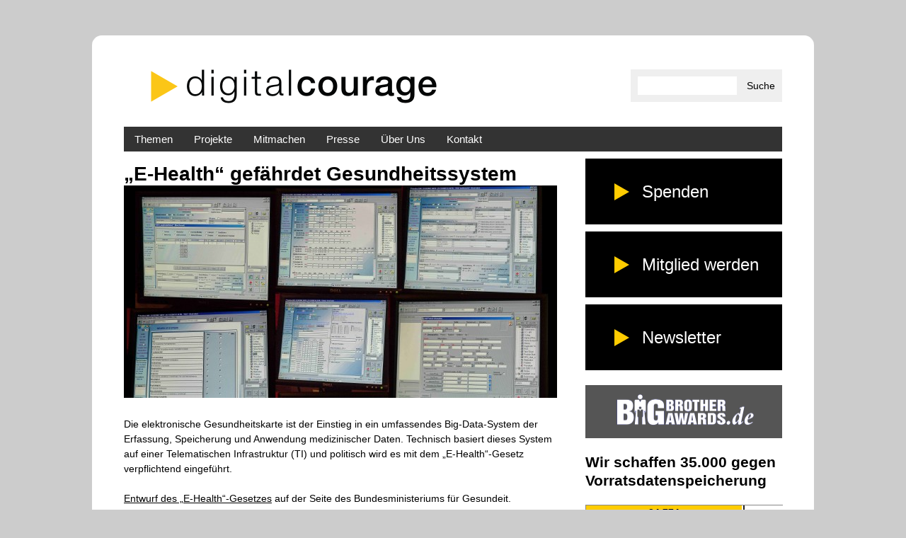

--- FILE ---
content_type: text/html
request_url: https://2017.digitalcourage.de/themen/elektronische-gesundheitskarte/e-health-gefaehrdet-gesundheitssystem.html
body_size: 13414
content:
<!DOCTYPE html>
<!--[if IEMobile 7]><html class="iem7"  lang="de" dir="ltr"><![endif]-->
<!--[if lte IE 6]><html class="lt-ie9 lt-ie8 lt-ie7"  lang="de" dir="ltr"><![endif]-->
<!--[if (IE 7)&(!IEMobile)]><html class="lt-ie9 lt-ie8"  lang="de" dir="ltr"><![endif]-->
<!--[if IE 8]><html class="lt-ie9"  lang="de" dir="ltr"><![endif]-->
<!--[if (gte IE 9)|(gt IEMobile 7)]><!--><html  lang="de" dir="ltr" prefix="content: http://purl.org/rss/1.0/modules/content/ dc: http://purl.org/dc/terms/ foaf: http://xmlns.com/foaf/0.1/ og: http://ogp.me/ns# rdfs: http://www.w3.org/2000/01/rdf-schema# sioc: http://rdfs.org/sioc/ns# sioct: http://rdfs.org/sioc/types# skos: http://www.w3.org/2004/02/skos/core# xsd: http://www.w3.org/2001/XMLSchema#"><!--<![endif]-->

<head>
  <meta charset="utf-8" />
<link rel="shortcut icon" href="../../sites/all/themes/dragonli/favicon.ico" type="image/vnd.microsoft.icon" />
<link rel="canonical" href="e-health-gefaehrdet-gesundheitssystem.html" />
  <title>„E-Health“ gefährdet Gesundheitssystem | Digitalcourage e.V.</title>

      <meta name="MobileOptimized" content="width">
    <meta name="HandheldFriendly" content="true">
    <meta name="viewport" content="width=device-width">
    <meta http-equiv="cleartype" content="on">

  <link type="text/css" rel="stylesheet" href="../../sites/default/files/css/css_kShW4RPmRstZ3SpIC-ZvVGNFVAi0WEMuCnI0ZkYIaFw.css" media="all" />
<link type="text/css" rel="stylesheet" href="../../sites/default/files/css/css_VWGhZkkR4B4tMJA7PC_wov8dAxaI-MS03BCM3K8jjJA.css" media="screen" />
<link type="text/css" rel="stylesheet" href="../../sites/default/files/css/css_SF6T4cuFxKexj3GOm6AJHpT0LAyeFEdyIXSRIwdQL-0.css" media="all" />
<link type="text/css" rel="stylesheet" href="../../sites/default/files/css/css_Ksm3lOIxD1I8h8Fxx-RAJMAW4i8Ls6ffiuGhXskrVn4.css" media="all" />
<link type="text/css" rel="stylesheet" href="../../sites/default/files/css/css_srjIoj9eer6y4zB3ZL1DB524Dpy-TdO_Qib4dfPX_3Q.css" media="all" />
  <script src="../../sites/default/files/js/js_UWQINlriydSoeSiGQxToOUdv493zEa7dpsXC1OtYlZU.js"></script>
<script src="../../sites/default/files/js/js_45JniWrXrY8q8AEVIV6GFupI5scizolw-FrujytMgiY.js"></script>
<script src="../../sites/default/files/js/js_Xdog1yvbsHUl33-wo9ctRnQMgE_3uBBG15y3yJm_2eY.js"></script>
<script src="../../sites/default/files/js/js_iKQvks3HYzT_KHo4iyRG-pyLxUj1aoddC0rObpKPzic.js"></script>
<script>jQuery.extend(Drupal.settings, {"basePath":"\/","pathPrefix":"","ajaxPageState":{"theme":"dragonli","theme_token":"Nly94y_0mb_RkIo5IR74RDmoX00C7I-KsJLRgUUqqgc","js":{"0":1,"1":1,"sites\/all\/modules\/custom\/ph_gallery\/fancybox\/source\/jquery.fancybox.jqnew.js":1,"sites\/all\/modules\/custom\/ph_gallery\/hammer.js\/hammer.min.js":1,"sites\/all\/modules\/custom\/ph_gallery\/ph-gallery-frontend.jqnew.js":1,"misc\/jquery.js":1,"misc\/jquery.once.js":1,"misc\/drupal.js":1,"sites\/all\/modules\/nice_menus\/js\/jquery.bgiframe.js":1,"sites\/all\/modules\/nice_menus\/js\/jquery.hoverIntent.js":1,"sites\/all\/modules\/nice_menus\/js\/superfish.js":1,"sites\/all\/modules\/nice_menus\/js\/nice_menus.js":1,"sites\/all\/modules\/codefilter\/codefilter.js":1,"public:\/\/languages\/de_Nqsyz4h50PhOuEnceJdfZn8hyjwoUlseBGDIIQrgJ_c.js":1},"css":{"modules\/system\/system.base.css":1,"modules\/system\/system.menus.css":1,"modules\/system\/system.messages.css":1,"modules\/system\/system.theme.css":1,"sites\/all\/modules\/codefilter\/codefilter.css":1,"sites\/all\/modules\/date\/date_api\/date.css":1,"sites\/all\/modules\/date\/date_popup\/themes\/datepicker.1.7.css":1,"modules\/field\/theme\/field.css":1,"modules\/node\/node.css":1,"modules\/search\/search.css":1,"modules\/user\/user.css":1,"sites\/all\/modules\/webform_confirm_email\/webform_confirm_email.css":1,"sites\/all\/modules\/views\/css\/views.css":1,"sites\/all\/modules\/ctools\/css\/ctools.css":1,"sites\/all\/modules\/panels\/css\/panels.css":1,"sites\/all\/modules\/nice_menus\/css\/nice_menus.css":1,"sites\/all\/modules\/nice_menus\/css\/nice_menus_default.css":1,"sites\/all\/modules\/custom\/ph_gallery\/fancybox\/source\/jquery.fancybox.css":1,"sites\/all\/themes\/dragonli\/system.menus.css":1,"sites\/all\/themes\/dragonli\/css\/normalize.css":1,"sites\/all\/themes\/dragonli\/css\/wireframes.css":1,"sites\/all\/themes\/dragonli\/css\/layouts\/responsive-sidebars.css":1,"sites\/all\/themes\/dragonli\/css\/page-backgrounds.css":1,"sites\/all\/themes\/dragonli\/css\/tabs.css":1,"sites\/all\/themes\/dragonli\/css\/pages.css":1,"sites\/all\/themes\/dragonli\/css\/blocks.css":1,"sites\/all\/themes\/dragonli\/css\/navigation.css":1,"sites\/all\/themes\/dragonli\/css\/views-styles.css":1,"sites\/all\/themes\/dragonli\/css\/nodes.css":1,"sites\/all\/themes\/dragonli\/css\/comments.css":1,"sites\/all\/themes\/dragonli\/css\/forms.css":1,"sites\/all\/themes\/dragonli\/css\/fields.css":1,"sites\/all\/themes\/dragonli\/css\/print.css":1,"sites\/all\/themes\/dragonli\/css\/dragonli.css":1,"sites\/all\/themes\/dragonli\/css\/ph-grid.css":1,"sites\/all\/themes\/dragonli\/css\/ph-ma.css":1,"sites\/all\/themes\/dragonli\/css\/dc-mm.css":1,"sites\/all\/modules\/custom\/ph_gallery\/ph-gallery-frontend.css":1}},"nice_menus_options":{"delay":"400","speed":"normal"},"urlIsAjaxTrusted":{"\/themen\/elektronische-gesundheitskarte\/e-health-gefaehrdet-gesundheitssystem":true}});</script>
      <!--[if lt IE 9]>
    <script src="/sites/all/themes/zen/js/html5-respond.js"></script>
    <![endif]-->
  </head>
<body class="html not-front not-logged-in one-sidebar sidebar-second page-node page-node- page-node-696 node-type-article node-with-grid section-themen" >
      <p id="skip-link">
      <a href="e-health-gefaehrdet-gesundheitssystem.html#main-menu" class="element-invisible element-focusable">Jump to navigation</a>
    </p>
      
<div id="page">

  <header id="header" role="banner">

          <a href="../../homepage.html" title="Startseite" rel="home" id="logo"><img src="../../sites/all/themes/dragonli/logo.png" alt="Startseite" /></a>
    
    
    
      <div class="header__region region region-header">
    <div id="block-search-form" class="block block-search first last odd" role="search">

      
  <form action="e-health-gefaehrdet-gesundheitssystem.html" method="post" id="search-block-form" accept-charset="UTF-8"><div><div class="container-inline">
      <h2 class="element-invisible">Suchformular</h2>
    <div class="form-item form-type-textfield form-item-search-block-form">
  <label class="element-invisible" for="edit-search-block-form--2">Suche </label>
 <input title="Geben Sie die Begriffe ein, nach denen Sie suchen." type="text" id="edit-search-block-form--2" name="search_block_form" value="" size="15" maxlength="128" class="form-text" />
</div>
<div class="form-actions form-wrapper" id="edit-actions"><input type="submit" id="edit-submit" name="op" value="Suche" class="form-submit" /></div><input type="hidden" name="form_build_id" value="form-2wQcdXTG4WYKl2klOPP9dfG3U2G27o6aXVl0kpSnkjw" />
<input type="hidden" name="form_id" value="search_block_form" />
</div>
</div></form>
</div>
  </div>

		<div id="navigation">

      
        <div class="region region-navigation">
    <div id="block-nice-menus-1" class="block block-nice-menus first odd">

      
  <ul class="nice-menu nice-menu-down nice-menu-main-menu" id="nice-menu-1"><li class="menu__item menu-365 menuparent  menu-path-node-49 first odd "><a href="../datenschutz-und-buergerrechte.html" class="menu__link">Themen</a><ul><li class="menu__item menu-1346 menu-path-node-509 first odd "><a href="../eu-datenschutz.html" class="menu__link">EU-Datenschutz</a></li>
<li class="menu__item menu-3277 menu-path-node-530  even "><a href="../../feminismus.html" title="" class="menu__link">Feminismus</a></li>
<li class="menu__item menu-3760 menu-path-node-526  odd "><a href="../gesundheitsdaten.html" title="Themenseite zu Gesundheitsdaten" class="menu__link">Gesundheitsdaten</a></li>
<li class="menu__item menu-3763 menu-path-node-527  even "><a href="../google-facebook-co.html" title="Themenseite zu kommerziellen Datenkraken" class="menu__link">Google, Facebook &amp; Co.</a></li>
<li class="menu__item menu-3971 menu-path-sdigitalcouragede-themen-smart-everything  odd "><a href="../smart-everything.html" title="" class="menu__link">Smart Everything</a></li>
<li class="menu__item menu-1348 menu-path-taxonomy-term-34  even "><a href="../rfid.html" title="" class="menu__link">RFID</a></li>
<li class="menu__item menu-3765 menu-path-node-559  odd "><a href="../staat-und-geheimdienste.html" title="Themenseite zur Überwachung durch Staaten und Geheimdienste" class="menu__link">Staat und Geheimdienste</a></li>
<li class="menu__item menu-3460 menu-path-node-512  even "><a href="../../handelsabkommen.html" title="" class="menu__link">TTIP, CETA &amp; Co.</a></li>
<li class="menu__item menu-1349 menu-path-node-45  odd "><a href="../videoueberwachung-0.html" class="menu__link">Videoüberwachung</a></li>
<li class="menu__item menu-3451 menu-path-node-563  even last"><a href="../vorratsdatenspeicherung/index.html" class="menu__link">Vorratsdatenspeicherung</a></li>
</ul></li>
<li class="menu__item menu-368 menuparent  menu-path-node-155  even "><a href="../../support/nutzen-sie-unser-know-how.html" title="" class="menu__link">Projekte</a><ul><li class="menu__item menu-366 menu-path-taxonomy-term-10 first odd "><a href="../../blog.html" title="" class="menu__link">Blog</a></li>
<li class="menu__item menu-370 menu-path-sshopdigitalcouragede-  even "><a href="https://shop.digitalcourage.de/" title="" class="menu__link">Shop</a></li>
<li class="menu__item menu-1357 menu-path-node-953  odd "><a href="../../selbstverteidigung.html" title="" class="menu__link">Digitale Selbstverteidigung</a></li>
<li class="menu__item menu-1364 menu-path-sbigbrotherawardsde-  even "><a href="https://www.bigbrotherawards.de/" title="" class="menu__link">BigBrotherAwards</a></li>
<li class="menu__item menu-3983 menu-path-sdigitalcouragede-themen-ueberwachungsgesamtrechnung  odd "><a href="../../blog/2016/materialsammlung-zur-ueberwachungsgesamtrechnung.html" title="" class="menu__link">Überwachungsgesamtrechnung</a></li>
<li class="menu__item menu-1399 menu-path-node-150  even "><a href="../../privacydongle.html" class="menu__link">PrivacyDongle</a></li>
<li class="menu__item menu-4009 menu-path-node-155  odd "><a href="../../support/nutzen-sie-unser-know-how.html" title="" class="menu__link">Swarm Support</a></li>
<li class="menu__item menu-1365 menu-path-taxonomy-term-126  even last"><a href="../../publicdomain.html" title="" class="menu__link">Public Domain</a></li>
</ul></li>
<li class="menu__item menu-367 menuparent  menu-path-node-1255  odd "><a href="../../mitmachen.html" title="" class="menu__link">Mitmachen</a><ul><li class="menu__item menu-1356 menu-path-node-111 first odd "><a href="../../mitmachen/was-kann-ich-tun.html" title="" class="menu__link">Was kann ich tun?</a></li>
<li class="menu__item menu-4005 menu-path-sdigitalcouragede-blog-2015-ehrenamt-bei-digitalcourage  even "><a href="../../blog/2015/ehrenamt-bei-digitalcourage.html" title="" class="menu__link">Ehrenamt</a></li>
<li class="menu__item menu-3831 menu-path-sdigitalcouragede-mitmachen-digitalcourage-treffen-vor-ort  odd "><a href="../../mitmachen/digitalcourage-treffen-vor-ort.html" title="" class="menu__link">Treffen vor Ort</a></li>
<li class="menu__item menu-3961 menu-path-sdigitalcouragede-mitmachen-texte-fuer-lesen-gegen-ueberwachung-vorschlagen  even "><a href="../../mitmachen/texte-fuer-lesen-gegen-ueberwachung-vorschlagen.html" title="" class="menu__link">Textvorschläge</a></li>
<li class="menu__item menu-1355 menu-path-sdigitalcouragede-newsletter  odd "><a href="../../newsletter.html" title="" class="menu__link">Newsletter</a></li>
<li class="menu__item menu-1354 menu-path-node-107  even last"><a href="../../blog/2017/praktikantin-und-praktikant-gesucht.html" class="menu__link">Praktikum</a></li>
</ul></li>
<li class="menu__item menu-369 menuparent  menu-path-node-588  even "><a href="../../presse.html" title="" class="menu__link">Presse</a><ul><li class="menu__item menu-3458 menu-path-node-588 first odd "><a href="../../presse.html" title="" class="menu__link">Pressekontakt</a></li>
<li class="menu__item menu-1361 menu-path-taxonomy-term-21  even "><a href="../../presse/pressemitteilungen.html" title="" class="menu__link">Pressemitteilungen</a></li>
<li class="menu__item menu-1360 menu-path-node-590  odd "><a href="../../presse/pressematerial.html" title="" class="menu__link">Pressematerial</a></li>
<li class="menu__item menu-3455 menu-path-node-599  even "><a href="../../presseverteiler.html" title="" class="menu__link">Presseverteiler</a></li>
<li class="menu__item menu-4011 menu-path-node-1659  odd last"><a href="../../node/1659/index.html" class="menu__link">Pressespiegel</a></li>
</ul></li>
<li class="menu__item menu-3758 menuparent  menu-path-node-637  odd "><a href="../../ueber-uns.html" title="" class="menu__link">Über Uns</a><ul><li class="menu__item menu-3768 menu-path-node-700 first odd "><a href="../../ueber-uns/was-wir-tun.html" title="" class="menu__link">Was wir tun</a></li>
<li class="menu__item menu-1367 menu-path-node-636  even "><a href="../team.html" class="menu__link">Team</a></li>
<li class="menu__item menu-1527 menu-path-node-244  odd "><a href="../../hsg.html" class="menu__link">Hochschulgruppe</a></li>
<li class="menu__item menu-1372 menu-path-node-108  even "><a href="../../ueber-uns/datenschutz-bei-digitalcourage.html" class="menu__link">Datenschutz</a></li>
<li class="menu__item menu-3969 menu-path-node-1067  odd "><a href="../../auszeichnungen.html" class="menu__link">Auszeichnungen</a></li>
<li class="menu__item menu-1373 menu-path-sdigitalcouragede-transparenzbericht  even "><a href="../../transparenzbericht.html" title="" class="menu__link">Transparenzbericht</a></li>
<li class="menu__item menu-1368 menu-path-node-8  odd last"><a href="../../ueber-uns/satzung.html" class="menu__link">Satzung</a></li>
</ul></li>
<li class="menu__item menu-372 menu-path-node-106  even last"><a href="../../kontakt.html" title="" class="menu__link">Kontakt</a></li>
</ul>

</div>
<div id="block-block-9" class="block block-block last even">

      
  <div id="dc-foerdern-responsive">
    <ul><li id="dc-foerdern-spenden-res"><a href="../../mitmachen/spende.html">Spenden</a></li>
        <li id="dc-foerdern-mitgliedwerden-res"><a href="../../mitglied.html">Mitglied werden</a></li>
        <li id="dc-foerdern-shop-res"><a href="https://shop.digitalcourage.de/">Shop</a></li>
    </ul></div>

<p>
</p>
</div>
  </div>

    </div><!-- /#navigation -->
		

  </header>
  
   

  <div id="main">
	
	  	
    <div id="content" class="column " role="main">
                  <a id="main-content"></a>
                    <h1 class="title" id="page-title">„E-Health“ gefährdet Gesundheitssystem</h1>
                                          


<div  about="/themen/elektronische-gesundheitskarte/e-health-gefaehrdet-gesundheitssystem" typeof="sioc:Item foaf:Document" class="ds-1col node node-article view-mode-full clearfix">

  
  <div class="field field-name-field-gallery field-type-image field-label-hidden"><div class="field-items"></div></div><div class="field field-name-field-teaser-image field-type-image field-label-hidden"><div class="field-items"><div class="field-item even"><img typeof="foaf:Image" src="../../sites/default/files/styles/slideshow/public/egk_web_screens.jpg%3Fitok=Aj9jX6Op" width="612" height="300" /></div></div></div><div class="field field-name-body field-type-text-with-summary field-label-hidden"><div class="field-items"><div class="field-item even" property="content:encoded"><p>Die elektronische Gesundheitskarte ist der Einstieg in ein umfassendes Big-Data-System der Erfassung, Speicherung und Anwendung medizinischer Daten. Technisch basiert dieses System auf einer Telematischen Infrastruktur (TI) und politisch wird es mit dem „E-Health“-Gesetz verpflichtend eingeführt.</p>

<p><a href="http://www.bmg.bund.de/fileadmin/dateien/Downloads/E/eHealth/150527_Gesetzentwurf_E-Health.pdf">Entwurf des „E-Health“-Gesetzes</a> auf der Seite des Bundesministeriums für Gesundeit.</p>

<h2>„E-Health“ birgt enorme Gefahren</h2>

<p>„E-Health“ umfasst das elektronische Sammeln, Auswerten und Vernetzten von medizinischen Daten, wie Röntgenbildern, Medikamentenlisten, psychologischen Gutachten, Behandlungsnotizen und vielen weiteren Informationen. Mit der Telematischen Infrastruktur wollen IT- und Gesundheits-Dienstleister und Krankenkassen künftig die Gesundheitsversorgung und die dahinterliegenden Arbeitsprozesse rationalisieren. Als Folge dieses Gesundheits-Daten-Projektes, wird Medizin noch stärker einer Kosten-Nutzen-Rechnung unterworfen. Diagnosen und Behandlungen werden weiter vereinheitlicht, individuelle Spielräume werden aufgehoben.</p>

<p>In Zeiten von Hack-Angriffen, digitaler Überwachung, sowie Sparmaßnahmen und Kommerzialisierung im Gesundheitswesen ist das Projekt „Gesundheitskarte“ die falsche Antwort auf dringende Fragen im Gesundheitssystem. Denn „E-Health“ bedeutet langfristig, dass Algorithmen, Big-Data-Korrelationen und Statistiken bestimmen wer unter welchen Bedingungen welche medizinische Versorgung bekommt. Gleichzeitig besteht ein enormes Sicherheits-Risiko für Millionen Gesundheitsdaten.</p>

<h2>Kritische Datenmenge und Diskriminierung</h2>

<p>Wenn viele Millionen individuelle Medizin-Biographien lebenslang und elektronisch vernetzt gespeichert werden, entsteht ein Datensatz von kritischer Größe: Jeder Person wird eine lebenslange eindeutige Identifikations-Nummer zugewiesen. Allein diese Registrierung von Menschen kann gefährlich sein, weil sie systematische Diskriminierung auf Grundlage von  Merkmalen erlaubt wie: Geschlecht, Beruf, soziales Milieu und Herkunft, sowie körperlichen und psychologischen Merkmalen. Der Anreiz sich zu diesen Daten legal oder illegal Zugriff zu verschaffen ist für Hacker, Versicherer, Arbeitgeber, Geheimdienste und Konzerne extrem hoch. Das Ziel von „E-Health“ besteht darin, vielen Akteuren Zugriff auf private medizinische Daten zu ermöglichen. Dabei wird zwangsläufig das Ärztegeheimnis ausgehöhlt:</p>

<blockquote>
  <p>„Es besteht Einigkeit bei allen Beteiligten, dass die Telematikinfrastruktur auch für weitere 
  Anwendungen im Gesundheitsbereich ohne Einsatz der elektronischen Gesundheitskarte genutzt werden soll“. (<a href="http://www.bmg.bund.de/fileadmin/dateien/Downloads/E/eHealth/150527_Gesetzentwurf_E-Health.pdf">Entwurf „E-Health“-Gesetz S. 3</a>)</p>
</blockquote>

<h2>Persönliche Profile statt Privatsphäre</h2>

<p>Die Telematische Infrastruktur soll vernetzten Zugriff auf hochsensible Daten erlauben: Erkrankungen, verschriebene Medikamente, Operationen, Therapien, Unfallhergänge, Missbrauchsfälle und vieles weitere. Dabei wird die Gleichbehandlung im Gesundheitssystem weiter bedroht: Bereits im Jahr 2004 erhielt die damalige Gesundheitsministerin Ulla Schmidt den  BigBrotherAward in der Kategorie "Gesundheit und Soziales" für das  GKV-Modernisierungsgesetz. In der <a href="http://www.bigbrotherawards.de/2004/.soc?set_language=de">Laudatio</a> heißt es:</p>

<blockquote>
  <p>„Die Krankenkassen rechnen seitdem die Krankheitskosten nicht mehr anonymisiert und fallbezogen ab,  sondern erhalten neben den Rechnungen von Apotheken und Krankenhäusern  auch die von sämtlichen ambulanten Behandlungen übermittelt - und zwar  personenbezogen! Damit entsteht bei den Krankenkassen ein lückenloses  Krankheitsprofil von sämtlichen Mitgliedern. (...) Nun erhalten die Krankenkassen  von ihren Mitgliedern ein umfassendes Behandlungs- und  Medikationsprofil, mit dem sie in den Behandlungsprozess gegenüber  Ärzten und Patienten manipulativ eingreifen können, z.B. indem sie die  Bezahlung von Gesundheitskosten verweigern und verzögern. Die (...) zentralen Datenbanken sollen dazu  führen, dass den Versicherten jeweils ein "Morbiditätsfaktor" zugewiesen  wird, mit dem die individuell in Zukunft erwarteten Krankheiten und  damit deren Kosten eingestuft werden. Die Maßnahme ist unter dem Vorwand  des Risikostrukturausgleichs zwischen den Kassen eingeführt worden.  Diese Gesundheitstaxierung wird zwangsläufig dazu führen, dass eine -  von der Zahlungsfähigkeit und der "Morbidität" abhängige -  Mehrklassenmedizin eingeführt wird.“</p>
</blockquote>

<h2>Entsolidarisierung und Kommerzialisierung</h2>

<p>In  Zukunft werden Patient.innen mehr und mehr zu Kund.inen degradiert und Ärzt.innen zu Händler.innen der Gesundheitsindustrie. Mit  der elektronischen Gesundheitskarte, der  Telematischen Infrastruktur und  dem „E-Health-Gesetz“ soll die Basis  gelegt werden für eine  Gesundheitsversorgung, die sich immer stärker an Kosten- und Nutzen orientiert. Dazu werden Daten von Patient.innen und Ärzten benötigt. „E-Health“ ist keine Innovation im Gesundheitswesen, sondern vor allem ein Milliarden-Geschäft für Versicherungen, IT-Dienstleister und private Gesundheits-Dienstleister. Dafür erhielt das Projekt 2015 den <a href="https://bigbrotherawards.de/2015/verbraucherschutz-bundesministerium-fuer-gesundheit">BigBrotherAward in der Kategorie Verbraucherschutz</a> (<a href="https://vimeo.com/127256587">Video ansehen</a>):</p>

<blockquote>
  <p>„Die eigentlichen Nutznießer sind unter anderem: die Hersteller von  Plastikkarten, Anbieter von digitalen Signaturen, die Telematikindustrie  (wie z.B. T‑Systems und die Firma Arvato des Bertelsmann-Konzerns) und  natürlich Unternehmen, die Kartenlesegeräte herstellen. Ich habe mich  mal mit einem Blatt Papier und einem schwarzen Kugelschreiber hingesetzt  und versucht auszurechnen, was das Projekt kostet, wenn alle 1,8  Millionen Heilberufskarten ausgegeben sind, alle Arztpraxen ein  Lesegerät haben und alle 70 Millionen Versicherten so eine Karte haben.  Ich kam auf 15 Milliarden Euro. Eine Studie der Firma Booz Allen  Hamilton kommt auf ähnliche Ergebnisse. (...) Nicht Diagnostik und Heilbehandlung – Ausbildung der Ärzte, Zeit für  Gespräche mit der Ärztin oder dem Arzt oder bessere Personalausstattung  in Kliniken – werden gestärkt, sondern die Lobbyisten haben gewonnen,  die Signaturen, Chip-Karten und technische Infrastruktur verkaufen  wollen.“ (padeluun, Gründungsvorstand Digitalcourage)</p>
</blockquote>

<p>Das Geschäft hinter „E-Health“ ist unterm Strich: Die IT- und Chipkarten-Industrie verkauft per Gesetz den Versicherten ungefragt eine unsichere und sehr teure Technologie, die große Abhängigkeiten schafft.</p>

<h2>Überwachung und Kontrolle im Namen der Gesundheit</h2>

<p>Mit der elektronischen Gesundheitskarte werden in Zukunft  immer mehr Entscheidungen von  technischen Systemen getroffen und Ärztinnen  und Ärzte werden zu Verwalter.innen von Krankheiten. Das Prinzip der solidarischen Krankenversicherung als wichtige Säule des Sozialstaates wird dabei aufgeweicht. Solidarische Versicherungen verteilen individuelle Kosten für Erkrankungen auf die gesamte Gesellschaft, so dass jede einzelne Person finanziell vertretbar belastet wird, auch bei individuell nicht bezahlbaren Krankheitsfällen.</p>

<p>Die elektronische Gesundheitskarte markiert einen unsolidarischen Wandel: Jeder Person können bis ins Detail die Kosten der eigenen Gesundheit angerechnet werden. Mehr noch: Jeder Person kann angerechnet werden, was sie wann und wie für Ihre Gesundheit „geleistet“ hat: Laufen Sie regelmäßig? Ernähren Sie sich gesund oder rauchen Sie etwa? Ihr Lebensstil wird in Zukunft entscheidend für Ihre Krankenversicherung sein. Noch sind es Bonus-Programme, an denen Sie freiwillig teilnehmen können. Für die Teilnahme erhalten Sie kleine Prämien. „E-Health“ will dieses Prinzip der Eigenverantwortung zum Standard machen. Sie haben beruflichen Stress, greifen öfter mal zu Junk-Food, halten Ihren Fitness-Plan Ihrer Krankenkassen-App plötzlich nicht mehr ein und ihr <a href="http://www.heise.de/tr/artikel/Ihr-Handy-weiss-wenn-es-Ihnen-schlecht-geht-2489194.html">Smartphone meldet depressive Tendenzen an Ihre Krankenkasse</a>? Das bedeutet Kosten für Ihren Versicherer und diese werden früher oder später auf sie umgelegt.</p>

<p>„E-Health“  ist ein Gesundheits-Kontrollsystem, denn Patient.innen (mit geringem Einkommen)  wird die Pflicht übergestülpt statistisch gesund zu leben und Risiken zu vermeiden. Mehr  Rechte bekommen Patient.innen aber durch „E-Health“ nicht.<br />
„E-Health“  ist zudem auch Überwachung, weil  Patient.innen wissen,  dass ihre Gesundheits-Datenspur gelesen wird. Entsprechend werden Versicherte ihr Verhalten entsprechend anpassen und persönliche Freiheit verlieren. Wer an einem Fitness-Programm teilnimmt, um  drohende Erhöhungen des Versicherungsbeitrags zu vermeiden, lebt nicht frei, sondern passt das persönliche Verhalten dem „E-Health“-System an.</p>

<h2>Datenschutz kann nicht garantiert werden</h2>

<p>Grundsätzlich ist die Verschlüsselung der Daten innerhalb der Telematischen Infrastruktur technisch gut spezifiziert. Dennoch bleiben entscheidende Fragen offen: Wie können Daten bei Verlust einer Karte wiederhergestellt werden? Wie soll in Zukunft, wenn bessere Verschlüsselung notwendig wird „umgeschlüsselt“ werden? Werden die Chip-Hersteller oder Daten-Verwalter Ersatzschlüssel dafür bereithalten? Das wäre ein erhebliches Sicherheits-Risiko. (Details siehe: <a href="https://shop.digitalcourage.de/broschuere-die-neue-elektronische-gesundheitskarte.html">„Broschüre: Die neue elektronische Gesundheitskarte“</a>) Die Risiken beginnen bereits bei der Hardware: Beispielsweise ist durch den <a href="http://www.heise.de/newsticker/meldung/SIM-Karten-Hack-Die-Kompromittierung-der-Mobilfunknetze-durch-NSA-GCHQ-2555714.html">Einbruch der britischen und US-amerikanischen Geheimdienste in den Chip-Hersteller Gemalto</a> klar, dass der Hardware-Infrastruktur hinter der Gesundheitskarte nicht vertraut werden kann, denn auch andere Chip-Hersteller könnten kompromittiert sein.</p>

<p>Im Gegensatz zum Datenschutz der Telematischen Infrastruktur, haben Krankenkassen,  Krankenhäuser, IT-Dienstleister und Arzt-Praxen keine ausreichenden Datenschutzkonzepte für den Umgang mit vernetzten Gesundheits-Daten. Auch bei der alltäglichen Nutzung der Telematischen Infrastuktur, kann Datenschutz an vielen Stellen nicht gewährleistet werden:</p>

<p>Es genügen wenige Informationen, um sich Zugang zu den Gesundheits-Datensätzen einer anderen Person zu verschaffen. Der Journalist Andreas Gruhn hat in einer Recherche offen gelegt, wie einfach es ist, <a href="http://www.rp-online.de/wirtschaft/unternehmen/so-wird-meine-krankenversicherung-gekapert-aid-1.4341498">über die elektronische Gesundheitskarte in die Gesundheitsdaten einer anderen Person einzubrechen</a>. Auch ein Jahr später konnte das <a href="http://www.heute.de/massive-datenschutzluecke-bei-elektronischer-gesundheitskarte-38542206.html">ZDF die selbe Sicherheitslücke</a> nachweisen.
Das biometrische Foto eignet sich in der Praxis nicht zur Identifikation von Personen, denn Praxen haben weder die Zeit noch die Aufgabe zu überprüfen, ob das Foto auf der Gesundheitskarte die Person hinter dem Empfang zeigt. Im Gegenteil: Biometrische Fotos haben die Eigenschaft für automatische Gesichtserkennung geeignet zu sein.</p>

<p>Zukünftig könnten auch Gesundheitsdaten in den <a href="http://www.heise.de/tp/artikel/20/20397/1.html">staatlich-kommerziellen Datenhandel</a> gelangen. (<a href="http://www.zeit.de/digital/datenschutz/2012-07/gesetz-meldewesen-weitergabe-daten">Meldeämter betreiben bereits Daten-Handel</a>) Im Jahr 2005 wurde der Preis für die Daten von einem biometrischen Ausweis mit <a href="http://www.heise.de/tp/artikel/20/20397/1.html">1130 Euro veranschlagt</a>.  Ein medizinischer Datensatz dürfte um ein vielfaches wertvoller sein. Entsprechend lukrativ sind auch Hacker-Angriffe auf die Telematische  Infrastruktur. Weil es keine definitive Sicherheit für digital vernetzte  Daten im Internet geben kann, ist die Sammlung solcher Datenmengen unverantwortlich.</p>

<p>Mehr noch: In Zukunft könnte das <a href="../handelsabkommen/tisa-das-konzern-abkommen-gegen-datenschutz.html">globale Dienstleistungsabkommen TiSA</a> dafür sorgen, dass zum Beispiel US-amerikanische Anbieter von Dienstleistungen im Gesundheitswesen (Versicherungen, Kommunikation, Medikamente) legal medizinische Daten in die USA exportieren, um sie dort zu speichern und zu verarbeiten. In den USA sind „ausländische“ Daten so gut wie ungeschützt.</p>

<h2>Günstige und sichere Alternativen</h2>

<p>Der <a href="http://www.bmg.bund.de/fileadmin/dateien/Downloads/E/eHealth/150527_Gesetzentwurf_E-Health.pdf">Entwurf zum „E-Health“-Gesetz kennt ausdrücklich keine Alternativen (S.3)</a>). Aber: Kommunikation und Diagnose im Gesundheits-System lässt sich technisch sicherer und günstiger mit Hilfe von IT verbessern, als es die teure Gesundheitskarte vorsieht. Letztendlich sollen Befunde, Röntgenbilder und ähnliche Dokumente schnell und sicher zwischen Krankenhäusern, Arztpraxen und Therapie-Einrichtungen ausgetauscht werden. Dafür ist der Aufbau einer neuen Cloud-Infrastruktur und das zentrale Speichern von Daten nicht notwendig. Eine sichere und kostengünstige Lösung wäre die Nutzung der freien Verschlüsselungs-Software PGP. Für bestmögliche Sicherheit sollte ausschließlich freie Soft- und freie Hardware eingesetzt werden.</p>

<p>Beim „E-Health“-Projekt wurden entscheidende Fragen zum Nachteil von Patient.innen beantwortet. Denn, über die Speicherung, Auswertung und Versendung medizinische Daten müssen Patient.innen individuell entscheiden können. Die Interessen der betroffenen Personen müssen über den Interessen der Versicherer, der IT und Pharma-Industrie und der Krankenkassen stehen. Außerdem: Für alle bisher geplanten Anwendungen gibt es bessere Lösungen. Zum Beispiel gibt es seit 1987 als kostengünstige, einfache und weniger anfällige Alternative für den elektronischen Notfalldatensatz den <a href="../../blog/2015/funktionaler-als-gesundheitskarte-ena-der-europaeische-notfallausweis.html">Europäischen Notfallausweis „ENA“</a>.</p>

<hr />

<p><strong>Digitalcourage  setzt sich für Ihre Privatsphäre und Grundrechte ein. <a href="../../mitglied-werden.html">Werden Sie jetzt  Fördermitglied</a></strong>.</p>

<hr />

<h2>Weiterführende Links</h2>

<ul><li>Forum InformatikerInnen für Frieden und gesellschaftliche Verantwortung e.V.: <a href="https://shop.digitalcourage.de/broschuere-die-neue-elektronische-gesundheitskarte.html">„Broschüre: Die neue elektronische Gesundheitskarte“</a></li>
<li><a href="http://ec.europa.eu/health/ehealth/docs/com_2012_736_de.pdf">Europäische Kommission: Aktionsplan für elektronische Gesundheitsdienste 2012–2020 – innovative Gesundheitsfürsorge im 21. Jahrhundert</a></li>
<li>Digitalcourage: <a href="../../blog/2015/funktionaler-als-gesundheitskarte-ena-der-europaeische-notfallausweis.html">Funktionaler als Gesundheitskarte: ENA - der Europäische Notfallausweis</a></li>
<li>dieDatenschützer Rhein Main: <a href="http://ddrm.de/category/beschaeftigten-sozial-verbraucherdaten-datenschutz/elektron-gesundheitskarte/">Blog u.a. zum Thema eGK und Co.</a></li>
<li>Aktion: Stoppt die e-Card!: <a href="http://www.stoppt-die-e-card.de/">Info-Seite mit aktuellen Berichten</a></li>
</ul>

<p>Titelbild: Juhan Sonin: <a href="https://www.flickr.com/photos/juhansonin/3857845956/">NextGen is unusable</a> <a href="https://creativecommons.org/licenses/by/2.0/">CC BY 2.0</a><br />
Text: Friedemann Ebelt</p>
</div></div></div><div class="field field-name-post-date field-type-ds field-label-hidden"><div class="field-items"><div class="field-item even">3. Juli 2015</div></div></div><div class="field field-name-field-tags field-type-taxonomy-term-reference field-label-inline clearfix"><div class="field-label">Tags:&nbsp;</div><div class="field-items"><div class="field-item even" rel="dc:subject"><a href="../../tags/daten-im-gesundheitswesen.html">Daten im Gesundheitswesen</a></div></div></div></div>

          </div><!-- /#content -->


        
          <aside class="sidebars">
                  <section class="region region-sidebar-second column sidebar">
    <div id="block-block-2" class="block block-block first odd">

      
  <div id="dc-foerdern">
	<ul><li id="dc-foerdern-spenden"><a href="../../mitmachen/spende.html">Spenden</a></li>
		<li id="dc-foerdern-mitgliedwerden"><a href="../../mitglied.html">Mitglied werden</a></li>
		<li id="dc-foerdern-newsletter"><a href="../../newsletter.html">Newsletter</a></li>
	</ul></div>

</div>
<div id="block-block-12" class="block block-block even">

      
  <div class="sidebar-button" id="dc-bba">
        <a href="https://www.bigbrotherawards.de/" title="Datenschutz-Negativpreis: Deutsche BigBrotherAwards – die Oscars für Datenkraken"><img src="../../sites/all/themes/dragonli/images/bba-de_400x99.png" alt="BigBrotherAwards.de" width="200" height="44" /></a></div>

<p>
</p>
</div>
<div id="block-block-13" class="block block-block odd">

      
  <h2><a href="../../weg-mit-vds.html" style="text-decoration:none;">Wir schaffen 35.000 gegen Vorratsdatenspeicherung</a></h2>
<div class="container" style="padding-top:0;padding-bottom:30px;">
  <div class="progress-container" style="width:100%;float:left;text-align:center;border:1px solid #888;border-right:none;">
    <div class="progressbar-container" style="width:80%;float:left;">
        
      <div class="progressbar" style="width:99%;float:left;background-color:#ffcc00;">
          
        <span style="font-weight:bold;">34.774</span>
      </div>
    </div>
    <div class="empty-container" style="width:19%;float:left;border-left:2px solid #222;">
         
    </div>
  </div>
  <div class="text-container" style="width:100%;float:left;text-align:center;">
    <div class="start-container" style="width:80%;float:left;text-align:left;">
      <span>0</span>
    </div>
    <div class="goal-container" style="width:19%;float:left;text-align:left;">
      <span>35.000</span>
    </div>
  </div>
</div>
<p>Im Jahr 2008 haben 34.939 Menschen unsere Verfassungsbeschwerde unterstützt. Jetzt klagen wir wieder und haben fast die gleiche Marke erreicht. 
</p>
<p>Helfen Sie uns dabei: <a href="../../weg-mit-vds.html">Unterschreiben</a> und <a href="../../blog/2016/verfassungsbeschwerde-gegen-telefon-und-internetueberwachung-unterzeichnen.html">werben Sie in Ihrem Umfeld</a>!
</p>

</div>
<div id="block-block-6" class="block block-block even">

      
  <ul id="dc-infos"><li id="dc-shop"><a href="https://shop.digitalcourage.de">Digitalcourage-Shop</a></li>
  <li id="dc-newsletter-bestellen"><a href="../../newsletter.html">Newsletter bestellen</a></li>
  <li id="dc-twitter">Twitter: <a href="https://twitter.com/digitalcourage">@digitalcourage</a></li>
  <li id="dc-videos"><a href="https://vimeo.com/digitalcourage">Videos</a> (seit 2015) <a href="https://www.youtube.com/user/digitalcourage">(alter Kanal bis 2014)</a></li>
  <li id="dc-rss-feed"><a href="../../rss.xml">RSS-Newsfeed</a></li>
</ul>
</div>
<div id="block-block-3" class="block block-block odd">

      
  <div id="dc-projekte">
  <ul><li id="dc-projekte-pd"><a href="../../publicdomain.html" title="Veranstaltungsreihe Public Domain"> Veranstaltungsreihe Public Domain</a></li>
    
    
    
  </ul></div>
</div>
<div id="block-block-15" class="block block-block even">

        <h2 class="block__title block-title">Aktuelles</h2>
    
  <div id="dc-aktionen">
    <ul><li id="dc-aktionen-sms5euro">Unterstützen Sie unsere Arbeit mit 5 Euro per SMS: „courage“ an die Rufnummer 81190 senden.</li>
<li><a href="../../staatstrojaner-stoppen.html">Staatstrojaner stoppen! Hier Verfassungsbeschwerde unterstützen!</a></li>
    </ul></div>

<p>
</p>
</div>
<div id="block-block-8" class="block block-block last odd">

        <h2 class="block__title block-title">Über uns</h2>
    
  <p><span style="color:#ffcc00;">►</span> Digitalcourage e.V. engagiert sich seit 1987 für Grundrechte, Datenschutz und eine lebenswerte Welt im digitalen Zeitalter. Wir sind technikaffin, doch wir wehren uns dagegen, dass unsere Demokratie „verdatet und verkauft“ wird. Wir klären auf und mischen uns in Politik ein. Seit 2000 verleihen wir jährlich die BigBrotherAwards. Digitalcourage ist gemeinnützig, finanziert sich durch private Spenden und lebt durch die Arbeit vieler Freiwilliger.</p>

</div>
  </section>
      </aside><!-- /.sidebars -->
          </div><!-- /#main -->

    <footer id="footer" class="region region-footer">
    <div id="block-menu-menu-footer-navigation" class="block block-menu first odd" role="navigation">

      
  <ul class="menu"><li class="menu__item is-leaf first leaf"><a href="../../blog.html" title="" class="menu__link">Blog</a></li>
<li class="menu__item is-expanded expanded"><a href="../index.html" title="" class="menu__link">Themen</a><ul class="menu"><li class="menu__item is-leaf first leaf"><a href="../../selbstverteidigung.html" title="" class="menu__link">Digitale Selbstverteidigung</a></li>
<li class="menu__item is-leaf leaf"><a href="../../adventskalender.html" title="" class="menu__link">Adventskalender</a></li>
<li class="menu__item is-leaf leaf"><a href="../eu-datenschutz.html" title="" class="menu__link">EU-Datenschutz</a></li>
<li class="menu__item is-leaf leaf"><a href="../../feminismus.html" title="" class="menu__link">Feminismus</a></li>
<li class="menu__item is-leaf leaf"><a href="../gesundheitsdaten.html" title="Themenseite zu Gesundheitsdaten" class="menu__link">Gesundheitsdaten</a></li>
<li class="menu__item is-leaf leaf"><a href="../google-facebook-co.html" title="Themenseite zu kommerziellen Datenkraken" class="menu__link">Google, Facebook &amp; Co.</a></li>
<li class="menu__item is-leaf leaf"><a href="../rfid.html" title="" class="menu__link">RFID</a></li>
<li class="menu__item is-leaf leaf"><a href="../smart-everything.html" title="" class="menu__link">Smart Everything</a></li>
<li class="menu__item is-leaf leaf"><a href="../staat-und-geheimdienste.html" title="Themenseite zur Überwachung durch Staaten und Geheimdienste" class="menu__link">Staat und Geheimdienste</a></li>
<li class="menu__item is-leaf leaf"><a href="../../handelsabkommen.html" title="" class="menu__link">TTIP, CETA &amp; Co.</a></li>
<li class="menu__item is-leaf leaf"><a href="../videoueberwachung-0.html" title="" class="menu__link">Videoüberwachung</a></li>
<li class="menu__item is-leaf leaf"><a href="../vorratsdatenspeicherung/index.html" title="" class="menu__link">Vorratsdatenspeicherung</a></li>
<li class="menu__item is-leaf last leaf"><a href="../../blog/2016/materialsammlung-zur-ueberwachungsgesamtrechnung.html" title="" class="menu__link">Überwachungsgesamtrechnung</a></li>
</ul></li>
<li class="menu__item is-expanded expanded"><a href="../../taxonomy/term/11.html" title="" class="menu__link">Mitmachen</a><ul class="menu"><li class="menu__item is-leaf first leaf"><a href="../../mitmachen/was-kann-ich-tun.html" title="" class="menu__link">Was kann ich tun?</a></li>
<li class="menu__item is-leaf leaf"><a href="../../mitglied.html" title="" class="menu__link">Mitglied werden</a></li>
<li class="menu__item is-leaf leaf"><a href="../../mitmachen/spende.html" title="" class="menu__link">Spenden</a></li>
<li class="menu__item is-leaf leaf"><a href="../../mitmachen/digitalcourage-treffen-vor-ort.html" title="" class="menu__link">Treffen vor Ort</a></li>
<li class="menu__item is-leaf leaf"><a href="../../blog/2017/praktikantin-und-praktikant-gesucht.html" title="" class="menu__link">Praktikum</a></li>
<li class="menu__item is-leaf last leaf"><a href="../../newsletter.html" title="" class="menu__link">Newsletter</a></li>
</ul></li>
<li class="menu__item is-expanded expanded"><a href="../../support.html" title="" class="menu__link">Support</a><ul class="menu"><li class="menu__item is-leaf first leaf"><a href="../../selbstverteidigung.html" title="" class="menu__link">Digitale Selbstverteidigung</a></li>
<li class="menu__item is-leaf leaf"><a href="../../privacydongle.html" title="" class="menu__link">PrivacyDongle</a></li>
<li class="menu__item is-leaf last leaf"><a href="https://shop.digitalcourage.de/" title="" class="menu__link">Shop</a></li>
</ul></li>
<li class="menu__item is-expanded last expanded"><a href="../../presse/presseuebersicht.html" title="" class="menu__link">Presse</a><ul class="menu"><li class="menu__item is-leaf first leaf"><a href="../../presse.html" title="" class="menu__link">Pressekontakt</a></li>
<li class="menu__item is-leaf leaf"><a href="../../presse/pressematerial.html" title="" class="menu__link">Pressematerial</a></li>
<li class="menu__item is-leaf leaf"><a href="../../presse/pressemitteilungen.html" title="" class="menu__link">Pressemitteilungen</a></li>
<li class="menu__item is-leaf leaf"><a href="../../presseverteiler.html" title="" class="menu__link">Presseverteiler</a></li>
<li class="menu__item is-leaf last leaf"><a href="../../node/1659/index.html" title="" class="menu__link">Pressespiegel</a></li>
</ul></li>
</ul>
</div>
<div id="block-block-1" class="block block-block last even">

      
  <p class="footer-logo">
	<a href="../../homepage.html"><img src="../../sites/all/themes/dragonli/images/digitalcourage-schwarz_360x63.png" alt="▶ digitalcourage" width="180" height="31" /></a>
</p>

<address class="vcard adr">
	<span class="fn org">Digitalcourage <abbr title="eingetragener Verein">e.V.</abbr></span>
	<span class="separator">|</span>
	<span class="street-address">Marktstraße 18</span>
	<span class="separator">|</span>
	<span class="postal-code">33602</span>
	<span class="locality">Bielefeld</span><br />
	Telefon: <span class="tel"><span class="value">+49</span> <span class="value">521</span> <span class="value">1639</span> <span class="value">1639</span></span>
	<span class="separator">|</span>
	<a class="email" href="&#109;&#97;&#105;&#108;&#116;&#111;&#58;&#109;&#97;&#105;&#108;&#64;&#100;&#105;&#103;&#105;&#116;&#97;&#108;&#99;&#111;&#117;&#114;&#97;&#103;&#101;&#46;&#100;&#101;">&#109;&#97;&#105;&#108;&#64;&#100;&#105;&#103;&#105;&#116;&#97;&#108;&#99;&#111;&#117;&#114;&#97;&#103;&#101;&#46;&#100;&#101;</a>
	<span class="separator">|</span>
	<a href="../../kontakt.html">Impressum</a><br /><span class="bankdaten">
		Spendenkonto (<abbr title="International Bank Account Number">IBAN</abbr>): DE66480501610002129799
		<span class="separator">|</span>
		<abbr title="Business Identifier Code">BIC</abbr>: SPBIDE3BXXX<br />
                Sparkasse Bielefeld
	</span>
</address>

<p id="footer-dank" class="clearfix">
	Wir danken<br /><a href="http://www.stiftung-bridge.de/" title="Stiftung bridge – Bürgerrechte in der digitalen Gesellschaft"><img src="../../sites/all/themes/dragonli/images/stiftung-bridge_300x72.png" alt="Stiftung bridge – Bürgerrechte in der digitalen Gesellschaft" height="36" /></a><br /><a href="../../transparenzbericht.html" title="Initiative transparente Zivilgesellschaft"><img src="../../sites/all/themes/dragonli/images/logo-itg.png" alt="Initiative transparente Zivilgesellschaft" /></a></p>



<p id="footer-foebud">
	<small>Digitalcourage wurde 1987 als FoeBuD e.V. gegründet und hat sich 2012 umbenannt.</small>
</p>
</div>
  </footer>

</div><!-- /#page -->

  <script>if(jQuery().jquery==='1.4.4')document.write('<script src="../../sites/all/modules/custom/ph_jquery_new/jquery-1.11.0.min.js">\x3C/script>');</script>
<script>window.jQueryNew=jQuery.noConflict(true);</script>
<script src="../../sites/default/files/js/js_fDyl6jIeR8gYUnsmCvyjCfVgsV1SP9wa3SpaEJ0of6I.js"></script>
<script src="../../sites/default/files/js/js_5eCMdL8Acl43qNHm5hPSGWSsxzgOaKub1EFzrEjEAc4.js"></script>
</body>
</html>


--- FILE ---
content_type: text/css
request_url: https://2017.digitalcourage.de/sites/default/files/css/css_srjIoj9eer6y4zB3ZL1DB524Dpy-TdO_Qib4dfPX_3Q.css
body_size: 8375
content:
article,aside,details,figcaption,figure,footer,header,hgroup,menu,nav,section,summary{display:block;}audio,canvas,video{display:inline-block;*display:inline;*zoom:1;}audio:not([controls]){display:none;height:0;}[hidden]{display:none;}html{font-size:75%;font-size:87.5%;font-size:100%;-webkit-text-size-adjust:100%;-ms-text-size-adjust:100%;line-height:1.5em;}html,button,input,select,textarea{font-family:'Helvetica Neue',Arial,sans-serif;font-size:14px;}body{margin:0;}a{text-decoration:none;color:black;}a:link{text-decoration:underline;}a:visited{color:#666666;}a:hover,a:focus{text-decoration:underline;}a:active{color:#ffcc00;}a:focus{outline:thin dotted;}a:hover,a:active{outline:0;}h1{font-size:2em;line-height:1.5em;margin-top:0.75em;margin-bottom:0.75em;}h2{font-size:1.5em;line-height:2em;margin-top:1em;margin-bottom:1em;}h3{font-size:1.17em;line-height:1.282em;margin-top:1.282em;margin-bottom:1.282em;}h4{font-size:1em;line-height:1.5em;margin-top:1.5em;margin-bottom:1.5em;}h5{font-size:0.83em;line-height:1.807em;margin-top:1.807em;margin-bottom:1.807em;}h6{font-size:0.75em;line-height:2em;margin-top:2em;margin-bottom:2em;}hr{height:0;border-bottom:0 solid #666;padding-bottom:-1px;margin:1.5em 0;}abbr[title]{border-bottom:0px dotted;cursor:help;white-space:nowrap;}b,strong{font-weight:bold;}blockquote{margin:1.5em 30px;}dfn{font-style:italic;}mark{background:#ff0;color:#000;}p,pre{margin:1.5em 0;}pre,code,kbd,samp,tt,var{font-family:"Courier New","DejaVu Sans Mono",monospace,sans-serif;_font-family:'courier new',monospace;font-size:1em;line-height:1.5em;}pre{white-space:pre;white-space:pre-wrap;word-wrap:break-word;}q{quotes:none;}q:before,q:after{content:'';content:none;}small{font-size:90%;}sub,sup{font-size:75%;line-height:0;position:relative;vertical-align:baseline;}sup{top:-0.5em;}sub{bottom:-0.25em;}dl,menu,ol,ul,.item-list ul{margin:1.5em 0;}.item-list ul li{margin:0;}dd{margin:0 0 0 30px;}ul ul,ul ol,ol ul,ol ol,.item-list ul ul,.item-list ul ol,.item-list ol ul,.item-list ol ol{margin:0;}menu,ol,ul,.item-list ul{padding:0 0 0 30px;}nav ul,nav ol{list-style:none;list-style-image:none;}img{border:0;-ms-interpolation-mode:bicubic;max-width:100%;height:auto;}svg:not(:root){overflow:hidden;}figure{margin:0;}form{margin:0;}fieldset{border:1px solid #c0c0c0;margin:0 2px;padding:0.5em 0.625em 1em;}legend{border:0;padding:0;white-space:normal;*margin-left:-7px;}button,input,select,textarea{font-size:100%;margin:0;vertical-align:baseline;*vertical-align:middle;}button,input{line-height:normal;}button,input[type="button"],input[type="reset"],input[type="submit"]{cursor:pointer;-webkit-appearance:button;*overflow:visible;}button[disabled],input[disabled]{cursor:default;}input[type="checkbox"],input[type="radio"]{-webkit-box-sizing:border-box;-moz-box-sizing:border-box;box-sizing:border-box;padding:0;*height:13px;*width:13px;}input[type="search"]{-webkit-appearance:textfield;-webkit-box-sizing:content-box;-moz-box-sizing:content-box;box-sizing:content-box;}input[type="search"]::-webkit-search-decoration,input[type="search"]::-webkit-search-cancel-button{-webkit-appearance:none;}button::-moz-focus-inner,input::-moz-focus-inner{border:0;padding:0;}textarea{overflow:auto;vertical-align:top;}table{border-collapse:collapse;border-spacing:0;margin-top:1.5em;margin-bottom:1.5em;}th{text-align:left;padding:0;border-bottom:none;}tbody{border-top:none;}
.with-wireframes #header,.with-wireframes #main,.with-wireframes #content,.with-wireframes #navigation,.with-wireframes .region-sidebar-first,.with-wireframes .region-sidebar-second,.with-wireframes #footer,.with-wireframes .region-bottom{outline:1px solid #ccc;}.lt-ie8 .with-wireframes #header,.lt-ie8 .with-wireframes #main,.lt-ie8 .with-wireframes #content,.lt-ie8 .with-wireframes #navigation,.lt-ie8 .with-wireframes .region-sidebar-first,.lt-ie8 .with-wireframes .region-sidebar-second,.lt-ie8 .with-wireframes #footer,.lt-ie8 .with-wireframes .region-bottom{border:1px solid #ccc;}
#page,.region-bottom{margin-left:auto;margin-right:auto;max-width:1200px;}#header,#content,#navigation,.region-sidebar-first,.region-sidebar-second,#footer{-moz-box-sizing:border-box;-webkit-box-sizing:border-box;-ms-box-sizing:border-box;box-sizing:border-box;word-wrap:break-word;_display:inline;_overflow:hidden;_overflow-y:visible;}#header,#main,#footer{*position:relative;*zoom:1;}#header:before,#header:after,#main:before,#main:after,#footer:before,#footer:after{content:"";display:table;}#header:after,#main:after,#footer:after{clear:both;}@media all and (max-width:699px){#dc-foerdern-responsive{padding-top:10px;}.sidebar-second #content{width:100% !important;max-width:100% !important;padding-right:0 !important;}#main img{width:100% !important;}.view-id-homepage_latest .views-row,.view-custom-taxonomy-term .views-row{width:100% !important;max-width:100%;}header,#main{margin:0 !important;padding:15px !important;}#logo{margin:0 0 30px 0 !important;}#logo img{height:36px !important;width:240px !important;max-width:240px !important;}#main{padding-top:3em;position:relative;}aside{border-top:1px solid black;margin-top:50px;padding:10px 0;}#navigation{display:block;margin-bottom:5px !important;}#page{max-width:390px;}.pane-homepage-slideshow{display:none;}.view-id-homepage_latest .views-row{float:none !important;}.sidebar-second #content{max-width:300px;}aside{margin-top:50px;}.sidebar-button a{padding-left:0 !important;}}@media all and (min-width:700px) and (max-width:979px){#dc-foerdern-responsive{padding-top:65px;}#page{max-width:740px;}aside{border-top:1px solid black;margin-top:50px;padding:10px 0;}#header{margin-top:15px !important;}.sidebar-first #content{float:left;width:66.667%;margin-left:33.333%;margin-right:-100%;}.sidebar-first .region-sidebar-first{float:left;width:33.333%;margin-left:0%;margin-right:-33.333%;}.sidebar-second #content{width:66.667%;margin-left:0%;margin-right:-66.667%;}.sidebar-second .region-sidebar-second{}.two-sidebars #content{float:left;width:66.667%;margin-left:33.333%;margin-right:-100%;}.two-sidebars .region-sidebar-first{float:left;width:33.333%;margin-left:0%;margin-right:-33.333%;}.two-sidebars .region-sidebar-second{float:left;width:100%;margin-left:0%;margin-right:-100%;*position:relative;*zoom:1;padding-left:0;padding-right:0;clear:left;}.two-sidebars .region-sidebar-second:before,.two-sidebars .region-sidebar-second:after{content:"";display:table;}.two-sidebars .region-sidebar-second:after{clear:both;}.two-sidebars .region-sidebar-second .block{padding-left:10px;padding-right:10px;-moz-box-sizing:border-box;-webkit-box-sizing:border-box;-ms-box-sizing:border-box;box-sizing:border-box;word-wrap:break-word;_display:inline;_overflow:hidden;_overflow-y:visible;}.two-sidebars .region-sidebar-second .block:nth-child(3n+1){float:left;width:33.333%;margin-left:0%;margin-right:-33.333%;clear:left;}.two-sidebars .region-sidebar-second .block:nth-child(3n+2){float:left;width:33.333%;margin-left:33.333%;margin-right:-66.667%;}.two-sidebars .region-sidebar-second .block:nth-child(3n){float:left;width:33.333%;margin-left:66.667%;margin-right:-100%;}}@media all and (min-width:980px){#dc-foerdern-responsive{display:none;}#header,#content,#navigation,.region-sidebar-first,.region-sidebar-second,#footer{padding-left:10px;padding-right:10px;}#page{max-width:1020px;}.sidebar-first #content{float:left;width:80%;margin-left:20%;margin-right:-100%;}.sidebar-first .region-sidebar-first{float:left;width:20%;margin-left:0%;margin-right:-20%;}.sidebar-second #content{float:left;width:80%;margin-left:0%;margin-right:-80%;}.sidebar-second .region-sidebar-second{width:20%;width:31%;margin-left:80%;margin-left:69%;padding-right:0;}.two-sidebars #content{float:left;width:60%;margin-left:20%;margin-right:-80%;}.two-sidebars .region-sidebar-first{float:left;width:20%;margin-left:0%;margin-right:-20%;}.two-sidebars .region-sidebar-second{float:left;width:20%;margin-left:80%;margin-right:-100%;}}
ul.primary,ul.secondary{overflow:hidden;*zoom:1;border-bottom:1px solid #bbbbbb;list-style:none;margin:1em 0 1.5em;padding:0 2px;white-space:nowrap;}ul.primary li,ul.secondary li{float:left;margin:0.5em 3px 0;}ul.primary a,ul.secondary a{border:1px solid #e9e9e9;border-right:0;border-bottom:0;display:block;line-height:1.5em;text-decoration:none;}ul.primary li{-moz-border-radius-topleft:4px;-webkit-border-top-left-radius:4px;-ms-border-top-left-radius:4px;-o-border-top-left-radius:4px;border-top-left-radius:4px;-moz-border-radius-topright:4px;-webkit-border-top-right-radius:4px;-ms-border-top-right-radius:4px;-o-border-top-right-radius:4px;border-top-right-radius:4px;text-shadow:white 1px 1px 0;border:1px solid #bbbbbb;border-bottom:0;margin:0.5em 0 0 3px;}ul.primary li.active{border-bottom:1px solid white;margin-bottom:-1px;}ul.primary a:link,ul.primary a:visited{-moz-border-radius-topleft:4px;-webkit-border-top-left-radius:4px;-ms-border-top-left-radius:4px;-o-border-top-left-radius:4px;border-top-left-radius:4px;-moz-border-radius-topright:4px;-webkit-border-top-right-radius:4px;-ms-border-top-right-radius:4px;-o-border-top-right-radius:4px;border-top-right-radius:4px;-webkit-transition:background-color 0.3s;-moz-transition:background-color 0.3s;-ms-transition:background-color 0.3s;-o-transition:background-color 0.3s;transition:background-color 0.3s;color:#333;background-color:#dedede;letter-spacing:1px;padding:0 1em;text-align:center;}ul.primary a:hover,ul.primary a:focus{background-color:#e9e9e9;border-color:#f2f2f2;}ul.primary a.active{background-color:transparent;*zoom:1;filter:progid:DXImageTransform.Microsoft.gradient(gradientType=0,startColorstr='#FFE9E9E9',endColorstr='#00E9E9E9');background-image:-webkit-gradient(linear,50% 0%,50% 100%,color-stop(0%,#e9e9e9),color-stop(100%,rgba(233,233,233,0)));background-image:-webkit-linear-gradient(#e9e9e9,rgba(233,233,233,0));background-image:-moz-linear-gradient(#e9e9e9,rgba(233,233,233,0));background-image:-o-linear-gradient(#e9e9e9,rgba(233,233,233,0));background-image:-ms-linear-gradient(#e9e9e9,rgba(233,233,233,0));background-image:linear-gradient(#e9e9e9,rgba(233,233,233,0));border-color:#fff;}ul.secondary{font-size:.9em;margin-top:-1.5em;padding-bottom:.5em;}ul.secondary a:link,ul.secondary a:visited{-webkit-border-radius:0.75em;-moz-border-radius:0.75em;-ms-border-radius:0.75em;-o-border-radius:0.75em;border-radius:0.75em;-webkit-transition:background-color 0.3s;-moz-transition:background-color 0.3s;-ms-transition:background-color 0.3s;-o-transition:background-color 0.3s;transition:background-color 0.3s;text-shadow:white 1px 1px 0;background-color:#f2f2f2;color:#666;padding:0 .5em;}ul.secondary a:hover,ul.secondary a:focus{background-color:#dedede;border-color:#999;color:#333;}ul.secondary a.active,ul.secondary a:active{text-shadow:#333333 1px 1px 0;background-color:#666;border-color:#000;color:#fff;}
body{margin:0;padding:0;background:#cccccc;}#skip-link{margin:0;}#skip-link a,#skip-link a:visited{display:block;width:100%;padding:2px 0 3px 0;text-align:center;background-color:#666;color:#fff;}#header{background:white;margin-top:50px;margin-bottom:0px;padding:35px 45px 0px 45px;}#logo{float:left;margin:0;padding:0;}#logo img{vertical-align:bottom;}#name-and-slogan{float:left;display:none;}#site-name{margin:0;font-size:2em;line-height:1.5em;}#site-name a:link,#site-name a:visited{color:#000;text-decoration:none;}#site-name a:hover,#site-name a:focus{text-decoration:underline;}#site-slogan{margin:0;font-size:1em;}.region-header{clear:both;}#main{background:white;margin-top:0px;margin-bottom:35px;padding:10px 45px 50px 45px;}#content{}.sidebar-second #content{width:632px;padding-left:0px;padding-right:20px;}.region-highlighted{}.breadcrumb{}.breadcrumb ol{margin:0;padding:0;}.breadcrumb li{display:inline;list-style-type:none;margin:0;padding:0;}h1.title,h2.node-title,h2.block-title,h2.title,h2.comment-form,h3.title{margin:0;}tr.even{}tr.odd{}div.messages{margin:1.5em 0;}div.messages ul{margin-top:0;margin-bottom:0;}div.status{}div.warning,tr.warning{}div.error,tr.error{}.error{}.warning{}.tabs{}.region-help{}.more-help-link{}.region-content{}ul.inline{display:inline;padding:0;}ul.inline li{display:inline;list-style-type:none;padding:0 1em 0 0;}span.field-label{padding:0 1em 0 0;}.item-list .pager{padding:0;}.item-list .pager li{padding:0 0.5em;}.feed-icon{}.more-link{}.region-sidebar-first{}.region-sidebar-second{}#footer{background:#333333;color:#ffffff;padding:35px 0px 0px 0px;margin-bottom:40px;}#footer .block{padding:0px 44px 0px 45px;}#footer a,#footer a:hover,#footer a:active,#footer a:visited{color:white;text-decoration:none;}address{font-style:normal;}.region-bottom{}.ph-gallery{display:block;background-color:#cecece;margin:25px 0;}.ph-teaser .ph-gallery{margin:0;}.ph-gallery li{padding:0;margin:0;}.ph-gallery li:before{content:none;}.ph-gallery a:before{content:none;padding:0;}.ph-gallery-a{display:block;}.ph-gallery-img{position:relative;width:100% !important;}.ph-gallery-img-wrapper{position:relative;}.ph-gallery-img-ul{overflow:hidden;padding:0;margin:0;list-style:none;}.ph-gallery-img-li{width:100%;height:0;opacity:0;padding:0;margin:0;}.lt-ie9 .ph-gallery-img-li img{opacity:0;}.ph-gallery-img-li.is-active{display:block;opacity:1;height:auto;}.lt-ie9 .ph-gallery-img-li.is-active img{opacity:1;}.ph-gallery-img{display:block;width:100%;height:auto;-ms-touch-action:manipulation;touch-action:manipulation;}.ph-gallery-img-caption{margin-top:20px;margin-bottom:18px;color:#444;display:none;}.ph-gallery-tb-caption-wrapper{position:relative;margin-top:6px;padding-bottom:10px;padding-left:0 !important;}.ph-gallery-tb-wrapper{margin:0 6px;overflow:hidden;}.ph-gallery-tb-ul{position:relative;overflow:hidden;margin:0 -32px 0 0;padding:0;height:30px;}.ph-gallery-tb-li{margin:0 4px 0 0 !important;padding:0 !important;display:block;opacity:0.5;cursor:pointer;float:left;-ms-touch-action:manipulation;touch-action:manipulation;}.lt-ie9 .ph-gallery-tb-li img{opacity:0.5;}.ph-gallery-tb-li.is-active{opacity:1;}.lt-ie9 .ph-gallery-tb-li.is-active img{opacity:1;}.ph-gallery-tb-img{width:60px !important;height:30px;display:block;}.ph-gallery-tb-btn,.ph-gallery-img-btn{display:none;position:absolute;top:0;z-index:30;width:30px;height:30px;line-height:0;-ms-touch-action:manipulation;touch-action:manipulation;}.ph-gallery-tb-btn:active,.ph-gallery-img-btn:active{position:absolute;top:0;}.ph-gallery-tb-btn:focus,.ph-gallery-img-btn:focus{outline-style:none;}.no-touch .ph-gallery-tb-btn:hover,.no-touch .ph-gallery-img-btn:hover{background:rgba(255,255,255,0.5);}.ph-gallery-tb-btn:after,.ph-gallery-img-btn:after{content:"";position:absolute;display:block;top:50%;margin-top:0;color:white;width:20px;height:20px;font-family:Helvetica,Arial;}.ph-gallery-tb-btn.is-visible,.is-visible.ph-gallery-img-btn{display:block;}.ph-gallery-tb-btn-prev,.ph-gallery-img-btn-prev{left:0;}.ph-gallery-tb-btn-prev:after,.ph-gallery-img-btn-prev:after{content:"◀" !important;left:4px;}.ph-gallery-tb-btn-next,.ph-gallery-img-btn-next{right:0;}.ph-gallery-tb-btn-next:after,.ph-gallery-img-btn-next:after{content:"►︎" !important;right:4px;}.ph-gallery-img-btn{height:100% !important;}.ph-gallery-caption{display:none;}.ph-gallery-caption-replacement{margin:6px 0 0 6px !important;display:block;}
.block{margin-bottom:1.5em;}.block.first{}.block.last{}.block.odd{}.block.even{}h2.block-title{}#block-aggregator-category-1{}#block-aggregator-feed-1{}#block-block-1{}#block-blog-recent{}#block-book-navigation{}#block-comment-recent{}#block-forum-active{}#block-forum-new{}#block-locale-language{}#block-menu-menu-NAME{}#block-node-recent{}#block-node-syndicate{}#block-poll-recent{}#block-profile-author-information{}#block-search-form{float:right;}#block-search-form #edit-submit{border:none;background:white;}#block-shortcut-shortcuts{}#block-statistics-popular{}#block-system-main-menu{}#block-system-management{}#block-system-navigation{}#block-system-user-menu{}#block-system-help{}#block-system-main{}#block-system-powered-by{}#block-user-login{}#block-user-new{}#block-user-online{}#block-menu-menu-footer-navigation{}#block-menu-menu-footer-navigation ul,#block-menu-menu-footer-navigation ul ul{list-style-type:none;margin-left:0px;padding-left:0px;line-height:1.9;}#block-menu-menu-footer-navigation ul ul li:first-child{margin-top:8px;}#block-menu-menu-footer-navigation ul ul li:last-child{margin-bottom:40px;}#block-menu-menu-footer-navigation ul li.leaf,#block-menu-menu-footer-navigation ul li.expanded{list-style-image:none;}#block-menu-menu-footer-navigation ul li{float:left;font-size:12px;list-style-type:none;font-weight:bold;margin-right:30px;}#block-menu-menu-footer-navigation ul li ul li{float:none;font-weight:normal;margin-right:5px;}#block-block-1{clear:both;padding-top:40px;}
ul li.expanded{*list-style-image:url(../../../all/themes/dragonli/images/menu-expanded.png);list-style-image:url('[data-uri]');list-style-type:circle;}ul li.collapsed{*list-style-image:url(../../../all/themes/dragonli/images/menu-collapsed.png);list-style-image:url('[data-uri]');list-style-type:disc;}ul li.leaf{*list-style-image:url(../../../all/themes/dragonli/images/menu-leaf.png);list-style-image:url('[data-uri]');list-style-type:square;}li a.active{color:#000;}#navigation{position:relative;clear:both;padding:0px;}#navigation .block{margin-bottom:0;}#navigation .block-menu .block-title,#navigation .block-menu-block .block-title{position:absolute !important;height:1px;width:1px;overflow:hidden;clip:rect(1px 1px 1px 1px);clip:rect(1px,1px,1px,1px);}#navigation ul.links,#navigation ul.menu{margin:0;padding:0;text-align:left;}#navigation ul.links li,#navigation ul.menu li{float:left;padding:0 25px 0 0;list-style-type:none;list-style-image:none;}.region-navigation{}#main-menu,#nice-menu-1{background:#333333;height:2em;padding-top:0.3em;font-size:15px;width:100%;margin-top:0px;}#main-menu a,#nice-menu-1 a{color:#ffffff;}#secondary-menu{float:right;}#nice-menu-1 li.first{margin-left:10px;}#nice-menu-1 .menuparent li.first{margin-left:0;}#nice-menu-1 li{background:#333333;border:none;margin-right:10px;}#nice-menu-1 .menuparent li{margin-right:0em;font-size:12px;line-height:1.6;}ul.nice-menu ul{border:none;width:100%;background-color:red;}ul.nice-menu ul{width:auto;}ul.nice-menu ul li{width:100%;}.block-menu{}.block-menu-block{}@media all and (max-width:699px){ul.nice-menu ul li{display:none;}ul.nice-menu li{width:100%;display:block;}ul.nice-menu{width:100%;display:block;}#main-menu,#nice-menu-1{height:auto;line-height:1.8;}ul.nice-menu-down{float:none;}#nice-menu-1 li.first{margin:0;}#nice-menu-1 li a{padding-left:20px;}}
.views-displays .secondary li{float:none;margin:0 6px 0;}.views-displays .secondary a:link,.views-displays .secondary a:visited{text-shadow:none;padding:2px 7px 3px;}.views-displays .secondary .open > a{-webkit-border-radius:7px 7px 0 0;-moz-border-radius:7px 7px 0 0;-ms-border-radius:7px 7px 0 0;-o-border-radius:7px 7px 0 0;border-radius:7px 7px 0 0;}.views-displays .secondary .open > a:hover{color:#333;}.views-displays .secondary .action-list li{margin:0;}.views-displays .secondary .action-list li:first-child{-webkit-border-radius:0 7px 0 0;-moz-border-radius:0 7px 0 0;-ms-border-radius:0 7px 0 0;-o-border-radius:0 7px 0 0;border-radius:0 7px 0 0;}.views-displays .secondary .action-list li:last-child{-webkit-border-radius:0 0 7px 7px;-moz-border-radius:0 0 7px 7px;-ms-border-radius:0 0 7px 7px;-o-border-radius:0 0 7px 7px;border-radius:0 0 7px 7px;}
.node{}.preview .node{}.node .node-title{}.node .user-picture{}.node .submitted{}.node .content{}.node ul.links{}.node-promoted{}.node-sticky{}.node-by-viewer{}.node-teaser{}.node-page{}.node-article{}.node-unpublished{}.node-unpublished p.unpublished,.comment-unpublished p.unpublished{height:0;overflow:visible;color:#d8d8d8;font-size:75px;line-height:1;font-family:Impact,"Arial Narrow",Helvetica,sans-serif;font-weight:bold;text-transform:uppercase;text-align:center;word-wrap:break-word;}.lt-ie8 .node-unpublished p.unpublished > *,.lt-ie8 .comment-unpublished > *{position:relative;}
.comments{margin:1.5em 0;}.comments h2.title{}.comments h2.comment-form{}.comment{}.comment-preview{background-color:#ffffea;}.comment.new{}.comment.first{}.comment.last{}.comment.odd{}.comment.even{}.comment-by-anonymous{}.comment-by-node-author{}.comment-by-viewer{}h3.comment-title{}.comment .new{color:#c00;}.comment .user-picture{}.comment .submitted{}.comment .permalink{text-transform:uppercase;font-size:75%;}.comment .user-signature{}.comment ul.links{}.indented{margin-left:30px;}.comment-unpublished{}.comment-unpublished p.unpublished{}
.form-item{margin:8px 0;}.form-item input.error,.form-item textarea.error,.form-item select.error{border:1px solid #c00;}.form-item label{display:block;font-weight:bold;}.form-item label.option{display:inline;font-weight:normal;}.form-required{color:#c00;}.form-item .description{font-size:0.85em;}.form-checkboxes .form-item,.form-radios .form-item{margin:0;}.form-submit{}.container-inline div,.container-inline label{display:inline;}.tips{}a.button{-webkit-appearance:button;-moz-appearance:button;appearance:button;}.password-parent,.confirm-parent{margin:0;}#block-search-form{}#user-login-form{text-align:left;}#user-login-form ul{margin-bottom:0;}html.js #user-login-form li.openid-link,#user-login-form li.openid-link{margin-top:1.5em;margin-left:-20px;}#user-login-form li.user-link{margin-top:1.5em;}#user-login ul{margin:1.5em 0;}form th{text-align:left;padding-right:1em;border-bottom:3px solid #ccc;}form tbody{border-top:1px solid #ccc;}form tr.even{background-color:#fff;}form table .item-list ul{margin:0;}.lt-ie8 tr.even th,.lt-ie8 tr.even td,.lt-ie8 tr.odd th,.lt-ie8 tr.odd td{border-bottom:1px solid #ccc;}td.menu-disabled{background:#ccc;}
.field-label{}.field-FIELDNAME{}.field{}.field-type-text{}.field-type-text-long{}.field-type-text-with-summary{}.field-type-image{}.field-type-file{}.field-type-taxonomy-term-reference{}.field-type-number-integer{}.field-type-number-decimal{}.field-type-number-float{}.field-type-list-text{}.field-type-list-boolean{}.field-type-list-integer{}.field-type-list-float{}.field-type-datetime{}.field-type-node-reference{}.field-type-user-reference{}.field-name-body{}.field-name-field-image{}.field-name-field-tags{}.field-name-field-FIELDNAME{}
@media print{a:link,a:visited{text-decoration:underline !important;}#site-name a:link,#site-name a:visited{text-decoration:none !important;}#content a[href]:after{content:" (" attr(href) ")";font-weight:normal;font-size:16px;}#content a[href^="javascript:"]:after,#content a[href^="#"]:after{content:"";}#content abbr[title]:after{content:" (" attr(title) ")";}#content{float:none !important;width:100% !important;margin:0 !important;padding:0 !important;}body,#page,#main,#content{color:#000;background-color:transparent !important;background-image:none !important;}#skip-link,#toolbar,#navigation,.region-sidebar-first,.region-sidebar-second,#footer,.breadcrumb,.tabs,.action-links,.links,.book-navigation,.forum-topic-navigation,.pager,.feed-icons{visibility:hidden;display:none;}}
#main p a:link,#main p a:visited,aside a:link,aside a:visited{text-decoration:underline;}#main p a:hover,#main p a:focus,#main p a:active,aside a:hover,aside a:focus,aside a:active,#main .pager a:hover,#main .pager a:focus,#main .pager a:active{text-decoration:none;}#header{border-top:1px solid #ffffff;-moz-border-top-left-radius:1em;-moz-border-top-right-radius:1em;-webkit-border-top-left-radius:1em;-webkit-border-top-right-radius:1em;border-top-left-radius:1em;border-top-right-radius:1em;}#footer,#footer #block-block-1{border-bottom:1px solid #000000;-moz-border-bottom-left-radius:1em;-moz-border-bottom-right-radius:1em;-webkit-border-bottom-left-radius:1em;-webkit-border-bottom-right-radius:1em;border-bottom-left-radius:1em;border-bottom-right-radius:1em;}#logo img{height:72px;width:480px;}#dc-foerdern ul,#dc-foerdern-responsive ul{list-style-type:none;padding-left:0px;margin-top:0px;}#dc-foerdern ul a,#dc-foerdern-responsive ul a{display:block;height:57px;background:#333333;margin-bottom:10px;padding-left:80px;padding-top:36px;font-size:24px;color:white;text-decoration:none;background:black url(../../../all/themes/dragonli/images/arrow.png) no-repeat 40px 50%;}#dc-foerdern ul a:hover,#dc-foerdern-responsive ul a:hover{background-color:#808080;text-decoration:none;}h2.block-title{line-height:1;margin-bottom:-10px;padding-top:20px;padding-bottom:-10px;}.page-homepage #page-title{display:none;}.view-id-homepage_slideshow{height:300px;overflow:hidden;}.view-id-homepage_slideshow .field-name-title{background-image:url("../../../all/themes/dragonli/images/transparent_bg.png");position:relative;top:-80px;}.view-id-homepage_slideshow .field-name-title h2{font-size:16px;margin:0;color:#ffcc00;padding-left:10px;}.view-id-homepage_slideshow .field-type-text-with-summary{font-size:12px;color:white;padding-left:10px;background-image:url("../../../all/themes/dragonli/images/transparent_bg.png");position:relative;top:-80px;}.view-id-homepage_slideshow .field-type-text-with-summary p{margin:0;height:95px;}.view-id-homepage_latest,.view-custom-taxonomy-term{margin-top:20px;}.view-id-homepage_latest .views-row,.view-custom-taxonomy-term .views-row{width:295px;float:left;border-top:1px solid dimgray;padding-top:20px;}.view-id-homepage_latest .views-row-1,.view-id-homepage_latest .views-row-2,.view-custom-taxonomy-term .views-row-1,.view-custom-taxonomy-term .views-row-2{border-top:0px;}.view-id-homepage_latest .views-row-odd,.view-custom-taxonomy-term .views-row-odd{margin-right:20px;clear:both;}.view-mode-teaser_half h2{font-size:16px;margin-top:0px;margin-bottom:0px;line-height:125%;}.view-mode-teaser_half .field-name-post-date{}.view-mode-teaser_half .field-name-field-teaser-image{margin-top:5px;}.view-mode-teaser_half .field-type-text-with-summary,.view-mode-teaser_half .field-type-text-with-summary strong,.view-mode-teaser_half .field-type-text-with-summary b{font-weight:normal;line-height:1.5;}#footer .separator{color:#333;}#footer #block-block-1{clear:both;background:#000000;margin-top:10px;padding-top:10px;margin-bottom:0;padding-bottom:20px;}#footer #block-block-1 p{margin-bottom:0;}#footer #block-block-1 .footer-logo{margin-left:-28px;}#block-block-1 address{float:left;width:70%;}#footer a:link,#footer a:visited{text-decoration:none;}#footer a:hover,#footer a:active,#footer a:focus{color:#ffcc00;text-decoration:underline;}#footer #block-block-1 p#footer-dank{float:right;margin-top:0;text-align:left;width:150px;}#footer-foebud{clear:both;padding-top:10px;padding-bottom:10px;}@media all and (max-width:699px){#block-block-1 address,#footer #block-block-1 p#footer-dank{float:none;width:auto;}#footer #block-block-1 p#footer-dank{margin-top:1em;}}article .form-item{margin:3px 0;}article form{background-color:#efefef;padding:20px;}form fieldset{border:none;margin:0;padding:0;clear:both;}form fieldset legend{font-size:16px;font-weight:bold;padding:10px 0;}form fieldset input,form textarea{border:none;padding:5px;}.node-webform form .form-text{border:none;padding:4px;}#webform-component-bankdaten .webform-component,#webform-component-kontaktdaten .webform-component,#webform-component-weiterekontaktdaten .webform-component,#webform-component-bankdaten .webform-component,#webform-component-mithilfe-ueberschrift .webform-component,#webform-component-bankdaten--kontoinhaber-in .webform-component,#webform-component-bankdaten--kontonummer{width:46%;float:left;margin-right:3%;}#webform-component-spende--betrag{width:60%;float:left;}#webform-component-spende--turnus{width:40%;float:left;}#webform-component-kontakt .webform-component input{width:46%;}#webform-component-bankdaten input,#webform-component-kontaktdaten input,#webform-component-weiterekontaktdaten input{width:100%;font-size:14px;}#webform-component-bankdaten{width:100%;}#edit-submitted-spende-betrag-other{width:180px;}#webform-component-kontaktdaten label{font-weight:normal;padding-bottom:3px;}#webform-component-kontaktdaten--anrede,#webform-component-kontaktdaten--organisation,#webform-component-weiterekontaktdaten--organisation{width:95% !important;}#webform-component-kontaktdaten--postleitzahl,#webform-component-weiterekontaktdaten--postleitzahl{width:30% !important;}#webform-component-kontaktdaten--ort,#webform-component-weiterekontaktdaten--ort{width:62% !important;}#webform-component-kontaktdaten--ort input,#webform-component-weiterekontaktdaten--ort input{width:100%;}#edit-submitted-kontaktdaten-informationsanforderung-1{width:30px;}#webform-component-kontaktdaten--informationsanforderung{width:90% !important;}#edit-submitted-kontaktdaten-informationsanforderung-1{width:20px !important;}.webform-client-form label{font-weight:normal;}.form-submit{border:2px solid #333333;color:white;font-size:24px;padding:5px 20px;padding-left:50px;background:black url(../../../all/themes/dragonli/images/arrow.png) no-repeat 10px 50%;}.form-submit:hover,.form-submit:focus,.form-submit:active{background-color:#999;}submit:hover,.form-submit:focus,.form-submit:active{background-color:#999;}#search-block-form input{color:black;font-size:14px;padding:0;margin:0;}#search-block-form .form-submit{padding:0 0 0 10px;margin:0;background:none;color:black;border:none;}#block-search-form form{background-color:#efefef;padding:10px;}#block-search-form form input{border:none;padding:5px;}#block-search-form form #edit-submit{background-color:#efefef;}.views_slideshow_controls_text{}.views-slideshow-controls-bottom{position:relative;}.views-slideshow-controls-text-pause{display:none;}.views-slideshow-controls-text-previous-processed{width:40px;height:40px;display:block;background:transparent url(../../../all/themes/dragonli/images/arrow-previous.png) no-repeat 50% 50%;position:absolute;text-indent:-9999em;margin-top:130px;z-index:420;}.views-slideshow-controls-text-next-processed{width:40px;height:40px;margin-left:571px;display:block;background:transparent url(../../../all/themes/dragonli/images/arrow-next.png) no-repeat 50% 50%;position:absolute;text-indent:-9999em;margin-top:130px;z-index:420;}.view-mode-slideshow h2 a:link,.view-mode-slideshow h2 a:visited{color:#ffcc00;}.view-mode-slideshow h2,.view-mode-slideshow p{text-shadow:1px 1px 1px #000;}#dc-aktionen li{margin-top:0.75em;margin-bottom:0.75em;}.item-list .pager{clear:both;padding:0;text-align:center;}.item-list .pager li{display:inline;list-style-type:none;}.item-list ul{margin:1.5em 0;}#main-menu a:hover,#nice-menu-1 a:hover{color:#ffcc00;}.block-nice-menus ul li a:link,.block-nice-menus ul li a:visited{text-decoration:none;}.block-nice-menus ul li a:hover,.block-nice-menus ul li a:focus{text-decoration:underline;}h1 a:link,h1 a:visited,h2 a:link,h2 a:visited,h3 a:link,h3 a:visited{text-decoration:none;}h1 a:hover,h1 a:active,h2 a:hover,h2 a:active,h3 a:hover,h3 a:active{text-decoration:underline;}blockquote{background-attachment:scroll;background-image:url(../../../all/themes/dragonli/images/anfuehrungszeichen.png);background-position:3px 3px;background-repeat:no-repeat;font-style:italic;margin:0;padding:0 2em;}blockquote p:last-child{background-attachment:scroll;background-image:url(../../../all/themes/dragonli/images/abfuehrungszeichen.png);background-position:bottom right;background-repeat:no-repeat;}.sidebar-button{}.sidebar-button a{display:block;min-height:57px;font-size:24px;margin-bottom:10px;padding-left:40px;padding-top:10px;padding-bottom:8px;}#dc-bba,#dc-bba a,#dc-bba a:link,#dc-bba a:visited{background-color:#555555;color:#ffffff;text-decoration:none;}#dc-bba a:hover,#dc-bba a:focus,#dc-bba a:active{background-color:#2a0e72;text-decoration:underline;}tr{vertical-align:top;}
.grid-slot + .grid-slot{padding-left:20px;}.grid-slot img{width:100%;max-width:100%;height:auto;}.grid-container-title{margin-top:10px;margin-bottom:10px;}.view-id-homepage_slideshow .field-name-title{top:-103px;padding-top:10px;padding-bottom:6px;}.view-id-homepage_slideshow .field-name-title h2{line-height:20px !important;}.view-id-homepage_slideshow .field-type-text-with-summary p{margin-top:-23px !important;padding-top:0px;padding-right:30px;line-height:18px;}.sidebar-second .with-grid#content{width:100% !important;padding-right:0;}.with-grid article header{display:none;}
h3{margin-top:0;}ul{padding:0 0 0 13px;}.box{margin-bottom:20px;}.grid-container-c-2d3-1d3 .grid-slot-2d3{width:620px;}.grid-container-c-1d3-1d3-1d3 .grid-slot-1d3{width:300px;!important;}.grid-container-c-1d3-1d3-1d3 .grid-slot img{width:220px !important;}.grid-container-c-1d3-1d3-1d3 .grid-slot-last img{width:220px !important;height:auto;}#block-search-form{float:right;margin-top:-60px;}
.infobox{background-color:#f8f78b;color:#000;padding:0.01rem 1.5rem;margin:1.5em 0;}.infobox h3{padding-top:1.5rem;}@media all and (max-width:699px){.infobox{width:inherit !important;float:none !important;}}.grid-box-block #dc-bba.sidebar-button{background-color:transparent;}.grid-box-block #dc-bba.sidebar-button a{max-width:200px;background-color:#555555;padding-left:20px;}.grid-box-block #dc-bba.sidebar-button img{width:180px !important;}.grid-container .grid-slot img{width:inherit !important;}h1.title{padding-top:0.2em;line-height:1.2em;}h2{line-height:1.25em;}
.ph-gallery{display:block;}.ph-gallery-a{display:block;}.ph-gallery-img{width:100% !important;}.ph-gallery-img-wrapper{}.ph-gallery-img-btn{}.ph-gallery-img-btn-prev{}.ph-gallery-img-btn-next{}.ph-gallery-img-ul{overflow:hidden;padding:0;margin:0;list-style:none;}.ph-gallery-img-li{width:100%;height:0;filter:alpha(opacity=0);opacity:0;cursor:pointer;padding:0;margin:0;-webkit-box-sizing:border-box;-moz-box-sizing:border-box;-o-box-sizing:border-box;box-sizing:border-box;}.ph-gallery-img-li.is-active{display:block;filter:alpha(opacity=100);opacity:1;height:auto;}.ph-gallery-img-li.is-left{}.ph-gallery-img-li.is-right{}.ph-gallery-img{display:block;width:100%;height:auto;}.ph-gallery-img-caption{margin-top:20px;margin-bottom:18px;color:#444;}.ph-gallery-tb-caption-wrapper{position:relative;background-color:#f7f7f7;border-color:#e2e2e2;border-style:solid;border-width:0 1px 1px 1px;padding:5px 12px 0 12px;}.ph-gallery-tb-wrapper{margin-bottom:20px;overflow:hidden;}.ph-gallery-tb-ul{position:relative;overflow:hidden;margin:0 -32px 0 0;padding:0;height:40px;-webkit-transition:left 0.3s ease-in-out,-webkit-transform 0.3s ease-in-out;-moz-transition:left 0.3s ease-in-out,-moz-transform 0.3s ease-in-out;-o-transition:left 0.3s ease-in-out,-o-transform 0.3s ease-in-out;transition:left 0.3s ease-in-out,transform 0.3s ease-in-out;}.ph-gallery-tb-li{margin:0 5px 0 0;display:block;opacity:0.5;cursor:pointer;float:left;}.ph-gallery-tb-li.is-active{filter:alpha(opacity=100);opacity:1;}.ph-gallery-tb-img{height:40px;width:60px !important;}.ph-gallery-tb-btn{text-indent:100%;white-space:nowrap;overflow:hidden;display:none;position:absolute;top:0;z-index:30;width:50px;height:54px;padding-bottom:10px;}.ph-gallery-tb-btn:focus{outline-style:none;}.ph-gallery-tb-btn:after{display:block;content:"";}.ph-gallery-tb-btn.is-visible{display:block;}.no-cssgradients .ph-gallery-tb-btn{background:#f7f7f7;}.ph-gallery-tb-btn-prev{left:0;background:-webkit-gradient(linear,left top,right top,from(#f7f7f7),color-stop(rgba(247,247,247,0),1));background:-webkit-linear-gradient(left,#f7f7f7,rgba(247,247,247,0) 100%);background:-moz-linear-gradient(left,#f7f7f7,rgba(247,247,247,0) 100%);background:-o-linear-gradient(left,#f7f7f7,rgba(247,247,247,0) 100%);background:linear-gradient(to right,#f7f7f7,rgba(247,247,247,0) 100%);}.lt-ie9 .ph-gallery-tb-btn-prev,.ie9 .ph-gallery-tb-btn-prev{filter:progid:DXImageTransform.Microsoft.gradient(startColorstr='#f7f7f7',endColorstr='#00f7f7f7',GradientType=1);}.lt-ie9 .ph-gallery-tb-btn{background-color:#f7f7f7;}.ph-gallery-tb-btn-next{right:0;background:-webkit-gradient(linear,right top,left top,from(#f7f7f7),color-stop(rgba(247,247,247,0),1));background:-webkit-linear-gradient(right,#f7f7f7,rgba(247,247,247,0) 100%);background:-moz-linear-gradient(right,#f7f7f7,rgba(247,247,247,0) 100%);background:-o-linear-gradient(right,#f7f7f7,rgba(247,247,247,0) 100%);background:linear-gradient(to left,#f7f7f7,rgba(247,247,247,0) 100%);}.lt-ie9 .ph-gallery-tb-btn-next,.ie9 .ph-gallery-tb-btn-next{filter:progid:DXImageTransform.Microsoft.gradient(startColorstr='#00f7f7f7',endColorstr='#f7f7f7',GradientType=1);}.ph-gallery-tb-btn-prev:after{background:transparent url(../../../all/modules/custom/ph_gallery/images/mobile-arrow-left-black.png) top left no-repeat;width:6px;height:10px;margin-left:12px;}.ph-gallery-tb-btn-prev:hover:after{background:transparent url(../../../all/modules/custom/ph_gallery/images/mobile-arrow-left.png) top left no-repeat;width:6px;height:10px;}.ph-gallery-tb-btn-next:after{background:transparent url(../../../all/modules/custom/ph_gallery/images/mobile-arrow-right-black.png) top left no-repeat;width:6px;height:10px;margin-left:32px;}.ph-gallery-tb-btn-next:hover:after{background:transparent url(../../../all/modules/custom/ph_gallery/images/mobile-arrow-right.png) top left no-repeat;width:6px;height:10px;}.ph-gallery-img-caption-license .ph-license-img{margin-left:0;}.field-name-field-license .ph-license-img{margin-left:0;}@media all and (min-width:760px){.ph-gallery-img.is-portrait{width:400px;height:auto;margin:0 auto;}.ph-gallery-img-li.is-portrait{background:#f7f7f7;border-width:1px 1px 0 1px;border-color:#e2e2e2;border-style:solid;}}.ph-gallery-caption{display:none;}.ph-gallery-caption-replacement{margin:10px 15px 0 15px;display:block;}


--- FILE ---
content_type: text/javascript
request_url: https://2017.digitalcourage.de/sites/default/files/js/js_5eCMdL8Acl43qNHm5hPSGWSsxzgOaKub1EFzrEjEAc4.js
body_size: 2148
content:
/**
 * gallery frontend behaviour
 *
 * @author Kim-Christian Meyer <kim.meyer@palasthotel.de>
 * @modified 2013-08-13
 */

(function ($) {
"use strict";


// PALASTHOTEL Namespace
;window.PH = window.PH || {};


PH.gallery_set_constants = function($context) {

  var $tb_lis = $context.find('.ph-gallery-tb-li');

  // widths and counts
  var tb_outerwidth = $tb_lis.eq(0).outerWidth(true);
  var tbs_count = $tb_lis.length;
  var tb_container_width = $context.find('.ph-gallery-tb-wrapper').width();
  var items_per_screen = Math.floor(tb_container_width / tb_outerwidth);
  var caption_replacement_exists = $context.find('.ph-gallery-caption-replacement').length > 0;

  $context.data('ph_gallery_constants', {
    tb_outerwidth:              tb_outerwidth,
    tbs_count:                  tbs_count,
    tb_container_width:         tb_container_width,
    items_per_screen:           items_per_screen,
    screens_count:              Math.ceil(tbs_count / items_per_screen),
    one_row_width:              tb_outerwidth * items_per_screen,
    caption_replacement_exists: caption_replacement_exists
  });
}


PH.gallery_get_constants = function($context) {
  return $context.data('ph_gallery_constants');
}


PH.gallery_get_current_image_index = function($context) {
  return $context.find('.ph-gallery-img-li.is-active').index();
}


PH.gallery_set_slide_index = function($context, slide_index) {
  var constants = PH.gallery_get_constants($context);

  // store slide_index
  $context.data('ph_gallery_slide_index', slide_index);

  // set css offset
  if (Modernizr.csstransforms) {
    $context.find('.ph-gallery-tb-ul')
      .css('transform', 'translatex(' + (- slide_index * constants.one_row_width) + 'px)');
  }
  else {
    $context.find('.ph-gallery-tb-ul')
      .css('left', - slide_index * constants.one_row_width + 'px');
  }
}


PH.gallery_get_slide_index = function($context) {
  return $context.data('ph_gallery_slide_index');
}


PH.gallery_recalculate_slide_index = function($context, image_index) {
  var constants = PH.gallery_get_constants($context);
  var current_slide_index = PH.gallery_get_slide_index($context);
  var new_slide_index = Math.floor(image_index / constants.items_per_screen)

  if (current_slide_index !== new_slide_index) {
    PH.gallery_set_slide_index($context, new_slide_index);
  }
}


// copy html from .ph-gallery-caption to .ph-gallery-caption-replacement,
// if .ph-gallery-caption-replacement exists
PH.gallery_set_caption_replacement = function($context, index) {
  var constants = PH.gallery_get_constants($context);
  if (constants.caption_replacement_exists) {
    var $caption_replacement = $context.find('.ph-gallery-caption-replacement');
    var $caption = $context.find('.ph-gallery-img-li:eq(' + index + ') .ph-gallery-caption');
    if ($caption.length > 0) {
      $caption_replacement.html($caption.html());
    }
    else {
      $caption_replacement.html('');
    }
  }
}


// hide or show thumbnail buttons
PH.gallery_show_and_hide_tb_btns = function($context, slide_index) {
  var constants = PH.gallery_get_constants($context);
  if (slide_index + 1 >= constants.screens_count ||
      constants.tbs_count <= constants.items_per_screen) {
    $context.find('.ph-gallery-tb-btn-next').removeClass('is-visible');
  }
  else {
    $context.find('.ph-gallery-tb-btn-next').addClass('is-visible');
  }

  if (slide_index <= 0 ||
      constants.tbs_count <= constants.items_per_screen) {
    $context.find('.ph-gallery-tb-btn-prev').removeClass('is-visible');
  }
  else {
    $context.find('.ph-gallery-tb-btn-prev').addClass('is-visible');
  }
}


// hide or show navigation buttons
PH.gallery_show_and_hide_img_btns = function($context, index) {
  var constants = PH.gallery_get_constants($context);
  if (index <= 0) {
    $context.find('.ph-gallery-img-btn-prev').removeClass('is-visible');
  }
  else {
    $context.find('.ph-gallery-img-btn-prev').addClass('is-visible');
  }
  if (index + 1 >= constants.tbs_count) {
    $context.find('.ph-gallery-img-btn-next').removeClass('is-visible');
  }
  else {
    $context.find('.ph-gallery-img-btn-next').addClass('is-visible');
  }
}


Drupal.behaviors.ph_gallery = {

  // on document ready
  attach: function (context, settings) {

    // fancybox
    $('.ph-gallery-a', context).fancybox({
      beforeLoad: function() {
        // use kanni text as caption
        var caption = $(this.element).parent().find('.ph-gallery-caption').text().trim();
        caption = caption.replace(/(\r\n|\n|\r)/gm, " ");
        this.title = caption;
      },
      openEffect: 'elastic',
      closeEffect: 'elastic',
      closeClick: true,
      padding: 0,
      margin: 10,
      helpers: {
        title: {
          type: 'over'
        },
        // do we really need thumbnails in fancybox?
        // thumbs: {
        //   width: 59,
        //   height: 39
        // },
        overlay: {
          locked: false
        }
      }
    });

    // thumbnail onclick handler
    $('.ph-gallery-tb-li', context).on('click', function(e) {
      e.preventDefault();

      // set some variables
      var $parent = $(this).closest('.ph-gallery');
      var $tb_li = $(this).closest('.ph-gallery-tb-li');
      var index = $tb_li.index();
      var constants = PH.gallery_get_constants($parent);

      // set thumbnail active
      $tb_li.siblings().removeClass('is-active');
      $tb_li.addClass('is-active');

      // set image active
      $parent.find('.ph-gallery-img-li')
        .removeClass('is-active')
        .eq(index).addClass('is-active');

      PH.gallery_set_caption_replacement($parent, index);
      PH.gallery_recalculate_slide_index($parent, index);
      var current_slide_index = PH.gallery_get_slide_index($parent);
      PH.gallery_show_and_hide_tb_btns($parent, current_slide_index);
      PH.gallery_show_and_hide_img_btns($parent, index);
    });

    // thumbnail next onclick handler
    $('.ph-gallery-tb-btn-next', context).on('click', function(e) {
      e.preventDefault();

      var $parent = $(this).closest('.ph-gallery');
      var constants = PH.gallery_get_constants($parent);
      var current_slide_index = PH.gallery_get_slide_index($parent);

      if (current_slide_index + 1 < constants.screens_count) {
        current_slide_index++;
        PH.gallery_set_slide_index($parent, current_slide_index);
        PH.gallery_show_and_hide_tb_btns($parent, current_slide_index);
      }
    });

    // thumbnail prev onclick handler
    $('.ph-gallery-tb-btn-prev', context).on('click', function(e) {
      e.preventDefault();

      var $parent = $(this).closest('.ph-gallery');
      var constants = PH.gallery_get_constants($parent);
      var current_slide_index = PH.gallery_get_slide_index($parent);

      if (current_slide_index > 0) {
        current_slide_index--;
        PH.gallery_set_slide_index($parent, current_slide_index);
        PH.gallery_show_and_hide_tb_btns($parent, current_slide_index);
      }
    });

    // main navigation next onclick handler
    $('.ph-gallery-img-btn-next', context).on('click', function(e) {
      e.preventDefault();
      var $parent = $(this).closest('.ph-gallery');
      var constants = PH.gallery_get_constants($parent);
      var image_index = PH.gallery_get_current_image_index($parent);

      if (image_index + 1 < constants.tbs_count) {
        image_index++;
        $parent.find('.ph-gallery-tb-li:eq(' + image_index + ')').trigger('click');
      }
    });

    // main navigation prev onclick handler
    $('.ph-gallery-img-btn-prev', context).on('click', function(e) {
      e.preventDefault();
      var $parent = $(this).closest('.ph-gallery');
      var image_index = PH.gallery_get_current_image_index($parent);

      if (image_index > 0) {
        image_index--;
        $parent.find('.ph-gallery-tb-li:eq(' + image_index + ')').trigger('click');
      }
    });

    // thumbnail swiping
    var options = {
      dragLockToAxis: true,
      dragBlockHorizontal: true
    };

    // swipe functionality for all browsers >= ie9
    if (!$('html').hasClass('lt-ie9')) {

      // thumbnail swiping
      if ($('.ph-gallery-tb-ul').length > 0) {
        var hammer_tbs = new Hammer($('.ph-gallery-tb-ul')[0], options);
        hammer_tbs.on('swipeleft', function(e) {
          var $parent = $(this).closest('.ph-gallery');
          $parent.find('.ph-gallery-tb-btn-next').trigger('click');
        }).on('swiperight', function(e) {
          var $parent = $(this).closest('.ph-gallery');
          $parent.find('.ph-gallery-tb-btn-prev').trigger('click');
        });
      }

      // image swiping
      if ($('.ph-gallery-img-ul').length > 0) {
        var hammer_img = new Hammer($('.ph-gallery-img-ul')[0], options);
        hammer_img.on('swipeleft', function(e) {
          var $parent = $(this).closest('.ph-gallery');
          $parent.find('.ph-gallery-img-btn-next').trigger('click');
        }).on('swiperight', function(e) {
          var $parent = $(this).closest('.ph-gallery');
          $parent.find('.ph-gallery-img-btn-prev').trigger('click');
        });
      }
    }

    // @todo fancybox scrolls to top

    // cycle through all galleries
    $('.ph-gallery', context).each(function(i) {
      PH.gallery_set_constants($(this));
      PH.gallery_set_slide_index($(this), 0);
      PH.gallery_show_and_hide_tb_btns($(this), 0);
      PH.gallery_show_and_hide_img_btns($(this), 0);
      PH.gallery_set_caption_replacement($(this), 0);

      // init container width
      var constants = PH.gallery_get_constants($(this));
      $(this).find('.ph-gallery-tb-ul')
        .width(constants.tb_outerwidth * constants.tbs_count);
    });

    $(window).on('resize orientationchange', function(e) {
      $('.ph-gallery', context).each(function(i) {
        PH.gallery_set_constants($(this));
        var constants = PH.gallery_get_constants($(this));
        var image_index = PH.gallery_get_current_image_index($(this));
        PH.gallery_recalculate_slide_index($(this), image_index);
        var slide_index = PH.gallery_get_slide_index($(this));
        PH.gallery_show_and_hide_tb_btns($(this), slide_index);
      });
    });
  }
}

})(jQueryNew);;
